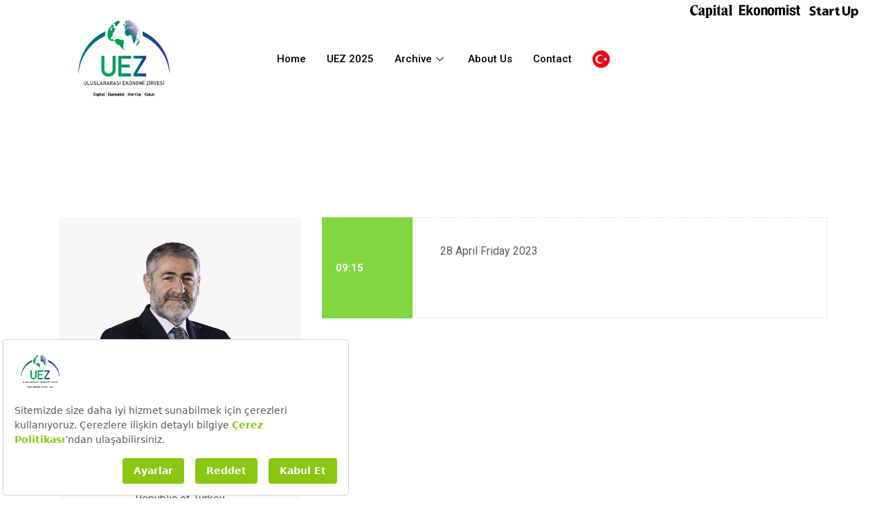

--- FILE ---
content_type: text/html; charset=UTF-8
request_url: https://uluslararasiekonomizirvesi.org/en/speaker/dr-nureddin-nebati/
body_size: 17318
content:
<!DOCTYPE html>
<html lang="tr">
<head>
	<meta charset="UTF-8">
	<meta name="viewport" content="width=device-width, initial-scale=1.0"/>
		<script>!function(e,c){e[c]=e[c]+(e[c]&&" ")+"quform-js"}(document.documentElement,"className");</script><style type="text/css">@font-face {font-family:Roboto;font-style:normal;font-weight:400;src:url(/cf-fonts/s/roboto/5.0.11/latin/400/normal.woff2);unicode-range:U+0000-00FF,U+0131,U+0152-0153,U+02BB-02BC,U+02C6,U+02DA,U+02DC,U+0304,U+0308,U+0329,U+2000-206F,U+2074,U+20AC,U+2122,U+2191,U+2193,U+2212,U+2215,U+FEFF,U+FFFD;font-display:swap;}@font-face {font-family:Roboto;font-style:normal;font-weight:400;src:url(/cf-fonts/s/roboto/5.0.11/greek/400/normal.woff2);unicode-range:U+0370-03FF;font-display:swap;}@font-face {font-family:Roboto;font-style:normal;font-weight:400;src:url(/cf-fonts/s/roboto/5.0.11/vietnamese/400/normal.woff2);unicode-range:U+0102-0103,U+0110-0111,U+0128-0129,U+0168-0169,U+01A0-01A1,U+01AF-01B0,U+0300-0301,U+0303-0304,U+0308-0309,U+0323,U+0329,U+1EA0-1EF9,U+20AB;font-display:swap;}@font-face {font-family:Roboto;font-style:normal;font-weight:400;src:url(/cf-fonts/s/roboto/5.0.11/cyrillic/400/normal.woff2);unicode-range:U+0301,U+0400-045F,U+0490-0491,U+04B0-04B1,U+2116;font-display:swap;}@font-face {font-family:Roboto;font-style:normal;font-weight:400;src:url(/cf-fonts/s/roboto/5.0.11/cyrillic-ext/400/normal.woff2);unicode-range:U+0460-052F,U+1C80-1C88,U+20B4,U+2DE0-2DFF,U+A640-A69F,U+FE2E-FE2F;font-display:swap;}@font-face {font-family:Roboto;font-style:normal;font-weight:400;src:url(/cf-fonts/s/roboto/5.0.11/greek-ext/400/normal.woff2);unicode-range:U+1F00-1FFF;font-display:swap;}@font-face {font-family:Roboto;font-style:normal;font-weight:400;src:url(/cf-fonts/s/roboto/5.0.11/latin-ext/400/normal.woff2);unicode-range:U+0100-02AF,U+0304,U+0308,U+0329,U+1E00-1E9F,U+1EF2-1EFF,U+2020,U+20A0-20AB,U+20AD-20CF,U+2113,U+2C60-2C7F,U+A720-A7FF;font-display:swap;}@font-face {font-family:Roboto;font-style:normal;font-weight:700;src:url(/cf-fonts/s/roboto/5.0.11/latin/700/normal.woff2);unicode-range:U+0000-00FF,U+0131,U+0152-0153,U+02BB-02BC,U+02C6,U+02DA,U+02DC,U+0304,U+0308,U+0329,U+2000-206F,U+2074,U+20AC,U+2122,U+2191,U+2193,U+2212,U+2215,U+FEFF,U+FFFD;font-display:swap;}@font-face {font-family:Roboto;font-style:normal;font-weight:700;src:url(/cf-fonts/s/roboto/5.0.11/latin-ext/700/normal.woff2);unicode-range:U+0100-02AF,U+0304,U+0308,U+0329,U+1E00-1E9F,U+1EF2-1EFF,U+2020,U+20A0-20AB,U+20AD-20CF,U+2113,U+2C60-2C7F,U+A720-A7FF;font-display:swap;}@font-face {font-family:Roboto;font-style:normal;font-weight:700;src:url(/cf-fonts/s/roboto/5.0.11/cyrillic/700/normal.woff2);unicode-range:U+0301,U+0400-045F,U+0490-0491,U+04B0-04B1,U+2116;font-display:swap;}@font-face {font-family:Roboto;font-style:normal;font-weight:700;src:url(/cf-fonts/s/roboto/5.0.11/greek/700/normal.woff2);unicode-range:U+0370-03FF;font-display:swap;}@font-face {font-family:Roboto;font-style:normal;font-weight:700;src:url(/cf-fonts/s/roboto/5.0.11/cyrillic-ext/700/normal.woff2);unicode-range:U+0460-052F,U+1C80-1C88,U+20B4,U+2DE0-2DFF,U+A640-A69F,U+FE2E-FE2F;font-display:swap;}@font-face {font-family:Roboto;font-style:normal;font-weight:700;src:url(/cf-fonts/s/roboto/5.0.11/vietnamese/700/normal.woff2);unicode-range:U+0102-0103,U+0110-0111,U+0128-0129,U+0168-0169,U+01A0-01A1,U+01AF-01B0,U+0300-0301,U+0303-0304,U+0308-0309,U+0323,U+0329,U+1EA0-1EF9,U+20AB;font-display:swap;}@font-face {font-family:Roboto;font-style:normal;font-weight:700;src:url(/cf-fonts/s/roboto/5.0.11/greek-ext/700/normal.woff2);unicode-range:U+1F00-1FFF;font-display:swap;}@font-face {font-family:Roboto;font-style:normal;font-weight:900;src:url(/cf-fonts/s/roboto/5.0.11/latin/900/normal.woff2);unicode-range:U+0000-00FF,U+0131,U+0152-0153,U+02BB-02BC,U+02C6,U+02DA,U+02DC,U+0304,U+0308,U+0329,U+2000-206F,U+2074,U+20AC,U+2122,U+2191,U+2193,U+2212,U+2215,U+FEFF,U+FFFD;font-display:swap;}@font-face {font-family:Roboto;font-style:normal;font-weight:900;src:url(/cf-fonts/s/roboto/5.0.11/cyrillic/900/normal.woff2);unicode-range:U+0301,U+0400-045F,U+0490-0491,U+04B0-04B1,U+2116;font-display:swap;}@font-face {font-family:Roboto;font-style:normal;font-weight:900;src:url(/cf-fonts/s/roboto/5.0.11/cyrillic-ext/900/normal.woff2);unicode-range:U+0460-052F,U+1C80-1C88,U+20B4,U+2DE0-2DFF,U+A640-A69F,U+FE2E-FE2F;font-display:swap;}@font-face {font-family:Roboto;font-style:normal;font-weight:900;src:url(/cf-fonts/s/roboto/5.0.11/greek/900/normal.woff2);unicode-range:U+0370-03FF;font-display:swap;}@font-face {font-family:Roboto;font-style:normal;font-weight:900;src:url(/cf-fonts/s/roboto/5.0.11/vietnamese/900/normal.woff2);unicode-range:U+0102-0103,U+0110-0111,U+0128-0129,U+0168-0169,U+01A0-01A1,U+01AF-01B0,U+0300-0301,U+0303-0304,U+0308-0309,U+0323,U+0329,U+1EA0-1EF9,U+20AB;font-display:swap;}@font-face {font-family:Roboto;font-style:normal;font-weight:900;src:url(/cf-fonts/s/roboto/5.0.11/latin-ext/900/normal.woff2);unicode-range:U+0100-02AF,U+0304,U+0308,U+0329,U+1E00-1E9F,U+1EF2-1EFF,U+2020,U+20A0-20AB,U+20AD-20CF,U+2113,U+2C60-2C7F,U+A720-A7FF;font-display:swap;}@font-face {font-family:Roboto;font-style:normal;font-weight:900;src:url(/cf-fonts/s/roboto/5.0.11/greek-ext/900/normal.woff2);unicode-range:U+1F00-1FFF;font-display:swap;}@font-face {font-family:Raleway;font-style:normal;font-weight:400;src:url(/cf-fonts/s/raleway/5.0.16/latin/400/normal.woff2);unicode-range:U+0000-00FF,U+0131,U+0152-0153,U+02BB-02BC,U+02C6,U+02DA,U+02DC,U+0304,U+0308,U+0329,U+2000-206F,U+2074,U+20AC,U+2122,U+2191,U+2193,U+2212,U+2215,U+FEFF,U+FFFD;font-display:swap;}@font-face {font-family:Raleway;font-style:normal;font-weight:400;src:url(/cf-fonts/s/raleway/5.0.16/cyrillic/400/normal.woff2);unicode-range:U+0301,U+0400-045F,U+0490-0491,U+04B0-04B1,U+2116;font-display:swap;}@font-face {font-family:Raleway;font-style:normal;font-weight:400;src:url(/cf-fonts/s/raleway/5.0.16/vietnamese/400/normal.woff2);unicode-range:U+0102-0103,U+0110-0111,U+0128-0129,U+0168-0169,U+01A0-01A1,U+01AF-01B0,U+0300-0301,U+0303-0304,U+0308-0309,U+0323,U+0329,U+1EA0-1EF9,U+20AB;font-display:swap;}@font-face {font-family:Raleway;font-style:normal;font-weight:400;src:url(/cf-fonts/s/raleway/5.0.16/cyrillic-ext/400/normal.woff2);unicode-range:U+0460-052F,U+1C80-1C88,U+20B4,U+2DE0-2DFF,U+A640-A69F,U+FE2E-FE2F;font-display:swap;}@font-face {font-family:Raleway;font-style:normal;font-weight:400;src:url(/cf-fonts/s/raleway/5.0.16/latin-ext/400/normal.woff2);unicode-range:U+0100-02AF,U+0304,U+0308,U+0329,U+1E00-1E9F,U+1EF2-1EFF,U+2020,U+20A0-20AB,U+20AD-20CF,U+2113,U+2C60-2C7F,U+A720-A7FF;font-display:swap;}@font-face {font-family:Raleway;font-style:normal;font-weight:700;src:url(/cf-fonts/s/raleway/5.0.16/vietnamese/700/normal.woff2);unicode-range:U+0102-0103,U+0110-0111,U+0128-0129,U+0168-0169,U+01A0-01A1,U+01AF-01B0,U+0300-0301,U+0303-0304,U+0308-0309,U+0323,U+0329,U+1EA0-1EF9,U+20AB;font-display:swap;}@font-face {font-family:Raleway;font-style:normal;font-weight:700;src:url(/cf-fonts/s/raleway/5.0.16/latin/700/normal.woff2);unicode-range:U+0000-00FF,U+0131,U+0152-0153,U+02BB-02BC,U+02C6,U+02DA,U+02DC,U+0304,U+0308,U+0329,U+2000-206F,U+2074,U+20AC,U+2122,U+2191,U+2193,U+2212,U+2215,U+FEFF,U+FFFD;font-display:swap;}@font-face {font-family:Raleway;font-style:normal;font-weight:700;src:url(/cf-fonts/s/raleway/5.0.16/cyrillic-ext/700/normal.woff2);unicode-range:U+0460-052F,U+1C80-1C88,U+20B4,U+2DE0-2DFF,U+A640-A69F,U+FE2E-FE2F;font-display:swap;}@font-face {font-family:Raleway;font-style:normal;font-weight:700;src:url(/cf-fonts/s/raleway/5.0.16/latin-ext/700/normal.woff2);unicode-range:U+0100-02AF,U+0304,U+0308,U+0329,U+1E00-1E9F,U+1EF2-1EFF,U+2020,U+20A0-20AB,U+20AD-20CF,U+2113,U+2C60-2C7F,U+A720-A7FF;font-display:swap;}@font-face {font-family:Raleway;font-style:normal;font-weight:700;src:url(/cf-fonts/s/raleway/5.0.16/cyrillic/700/normal.woff2);unicode-range:U+0301,U+0400-045F,U+0490-0491,U+04B0-04B1,U+2116;font-display:swap;}@font-face {font-family:Raleway;font-style:normal;font-weight:900;src:url(/cf-fonts/s/raleway/5.0.16/latin-ext/900/normal.woff2);unicode-range:U+0100-02AF,U+0304,U+0308,U+0329,U+1E00-1E9F,U+1EF2-1EFF,U+2020,U+20A0-20AB,U+20AD-20CF,U+2113,U+2C60-2C7F,U+A720-A7FF;font-display:swap;}@font-face {font-family:Raleway;font-style:normal;font-weight:900;src:url(/cf-fonts/s/raleway/5.0.16/vietnamese/900/normal.woff2);unicode-range:U+0102-0103,U+0110-0111,U+0128-0129,U+0168-0169,U+01A0-01A1,U+01AF-01B0,U+0300-0301,U+0303-0304,U+0308-0309,U+0323,U+0329,U+1EA0-1EF9,U+20AB;font-display:swap;}@font-face {font-family:Raleway;font-style:normal;font-weight:900;src:url(/cf-fonts/s/raleway/5.0.16/cyrillic-ext/900/normal.woff2);unicode-range:U+0460-052F,U+1C80-1C88,U+20B4,U+2DE0-2DFF,U+A640-A69F,U+FE2E-FE2F;font-display:swap;}@font-face {font-family:Raleway;font-style:normal;font-weight:900;src:url(/cf-fonts/s/raleway/5.0.16/latin/900/normal.woff2);unicode-range:U+0000-00FF,U+0131,U+0152-0153,U+02BB-02BC,U+02C6,U+02DA,U+02DC,U+0304,U+0308,U+0329,U+2000-206F,U+2074,U+20AC,U+2122,U+2191,U+2193,U+2212,U+2215,U+FEFF,U+FFFD;font-display:swap;}@font-face {font-family:Raleway;font-style:normal;font-weight:900;src:url(/cf-fonts/s/raleway/5.0.16/cyrillic/900/normal.woff2);unicode-range:U+0301,U+0400-045F,U+0490-0491,U+04B0-04B1,U+2116;font-display:swap;}</style><meta name='robots' content='index, follow, max-image-preview:large, max-snippet:-1, max-video-preview:-1' />
	<style>img:is([sizes="auto" i], [sizes^="auto," i]) { contain-intrinsic-size: 3000px 1500px }</style>
	        <meta name="description" content="Dr. Nureddin Nebati" />
        
	<!-- This site is optimized with the Yoast SEO plugin v24.5 - https://yoast.com/wordpress/plugins/seo/ -->
	<title>Dr. Nureddin Nebati - International Economic Summit</title>
	<link rel="canonical" href="https://uluslararasiekonomizirvesi.org/en/speaker/dr-nureddin-nebati/" />
	<meta property="og:locale" content="tr_TR" />
	<meta property="og:type" content="article" />
	<meta property="og:title" content="Dr. Nureddin Nebati - International Economic Summit" />
	<meta property="og:url" content="https://uluslararasiekonomizirvesi.org/en/speaker/dr-nureddin-nebati/" />
	<meta property="og:site_name" content="International Economic Summit" />
	<meta name="twitter:card" content="summary_large_image" />
	<script type="application/ld+json" class="yoast-schema-graph">{"@context":"https://schema.org","@graph":[{"@type":"WebPage","@id":"https://uluslararasiekonomizirvesi.org/en/speaker/dr-nureddin-nebati/","url":"https://uluslararasiekonomizirvesi.org/en/speaker/dr-nureddin-nebati/","name":"Dr. Nureddin Nebati - International Economic Summit","isPartOf":{"@id":"https://uluslararasiekonomizirvesi.org/en/#website"},"datePublished":"2023-01-11T20:56:20+00:00","breadcrumb":{"@id":"https://uluslararasiekonomizirvesi.org/en/speaker/dr-nureddin-nebati/#breadcrumb"},"inLanguage":"tr","potentialAction":[{"@type":"ReadAction","target":["https://uluslararasiekonomizirvesi.org/en/speaker/dr-nureddin-nebati/"]}]},{"@type":"BreadcrumbList","@id":"https://uluslararasiekonomizirvesi.org/en/speaker/dr-nureddin-nebati/#breadcrumb","itemListElement":[{"@type":"ListItem","position":1,"name":"Anasayfa","item":"https://uluslararasiekonomizirvesi.org/en/"},{"@type":"ListItem","position":2,"name":"Speakers","item":"https://uluslararasiekonomizirvesi.org/en/speaker/"},{"@type":"ListItem","position":3,"name":"Dr. Nureddin Nebati"}]},{"@type":"WebSite","@id":"https://uluslararasiekonomizirvesi.org/en/#website","url":"https://uluslararasiekonomizirvesi.org/en/","name":"International Economic Summit","description":"","potentialAction":[{"@type":"SearchAction","target":{"@type":"EntryPoint","urlTemplate":"https://uluslararasiekonomizirvesi.org/en/?s={search_term_string}"},"query-input":{"@type":"PropertyValueSpecification","valueRequired":true,"valueName":"search_term_string"}}],"inLanguage":"tr"}]}</script>
	<!-- / Yoast SEO plugin. -->


<link rel="alternate" type="application/rss+xml" title="International Economic Summit &raquo; akışı" href="https://uluslararasiekonomizirvesi.org/en/feed/" />
<link rel="alternate" type="application/rss+xml" title="International Economic Summit &raquo; yorum akışı" href="https://uluslararasiekonomizirvesi.org/en/comments/feed/" />
<script type="text/javascript">
/* <![CDATA[ */
window._wpemojiSettings = {"baseUrl":"https:\/\/s.w.org\/images\/core\/emoji\/16.0.1\/72x72\/","ext":".png","svgUrl":"https:\/\/s.w.org\/images\/core\/emoji\/16.0.1\/svg\/","svgExt":".svg","source":{"concatemoji":"https:\/\/uluslararasiekonomizirvesi.org\/en\/wp-includes\/js\/wp-emoji-release.min.js?ver=6.8.3"}};
/*! This file is auto-generated */
!function(s,n){var o,i,e;function c(e){try{var t={supportTests:e,timestamp:(new Date).valueOf()};sessionStorage.setItem(o,JSON.stringify(t))}catch(e){}}function p(e,t,n){e.clearRect(0,0,e.canvas.width,e.canvas.height),e.fillText(t,0,0);var t=new Uint32Array(e.getImageData(0,0,e.canvas.width,e.canvas.height).data),a=(e.clearRect(0,0,e.canvas.width,e.canvas.height),e.fillText(n,0,0),new Uint32Array(e.getImageData(0,0,e.canvas.width,e.canvas.height).data));return t.every(function(e,t){return e===a[t]})}function u(e,t){e.clearRect(0,0,e.canvas.width,e.canvas.height),e.fillText(t,0,0);for(var n=e.getImageData(16,16,1,1),a=0;a<n.data.length;a++)if(0!==n.data[a])return!1;return!0}function f(e,t,n,a){switch(t){case"flag":return n(e,"\ud83c\udff3\ufe0f\u200d\u26a7\ufe0f","\ud83c\udff3\ufe0f\u200b\u26a7\ufe0f")?!1:!n(e,"\ud83c\udde8\ud83c\uddf6","\ud83c\udde8\u200b\ud83c\uddf6")&&!n(e,"\ud83c\udff4\udb40\udc67\udb40\udc62\udb40\udc65\udb40\udc6e\udb40\udc67\udb40\udc7f","\ud83c\udff4\u200b\udb40\udc67\u200b\udb40\udc62\u200b\udb40\udc65\u200b\udb40\udc6e\u200b\udb40\udc67\u200b\udb40\udc7f");case"emoji":return!a(e,"\ud83e\udedf")}return!1}function g(e,t,n,a){var r="undefined"!=typeof WorkerGlobalScope&&self instanceof WorkerGlobalScope?new OffscreenCanvas(300,150):s.createElement("canvas"),o=r.getContext("2d",{willReadFrequently:!0}),i=(o.textBaseline="top",o.font="600 32px Arial",{});return e.forEach(function(e){i[e]=t(o,e,n,a)}),i}function t(e){var t=s.createElement("script");t.src=e,t.defer=!0,s.head.appendChild(t)}"undefined"!=typeof Promise&&(o="wpEmojiSettingsSupports",i=["flag","emoji"],n.supports={everything:!0,everythingExceptFlag:!0},e=new Promise(function(e){s.addEventListener("DOMContentLoaded",e,{once:!0})}),new Promise(function(t){var n=function(){try{var e=JSON.parse(sessionStorage.getItem(o));if("object"==typeof e&&"number"==typeof e.timestamp&&(new Date).valueOf()<e.timestamp+604800&&"object"==typeof e.supportTests)return e.supportTests}catch(e){}return null}();if(!n){if("undefined"!=typeof Worker&&"undefined"!=typeof OffscreenCanvas&&"undefined"!=typeof URL&&URL.createObjectURL&&"undefined"!=typeof Blob)try{var e="postMessage("+g.toString()+"("+[JSON.stringify(i),f.toString(),p.toString(),u.toString()].join(",")+"));",a=new Blob([e],{type:"text/javascript"}),r=new Worker(URL.createObjectURL(a),{name:"wpTestEmojiSupports"});return void(r.onmessage=function(e){c(n=e.data),r.terminate(),t(n)})}catch(e){}c(n=g(i,f,p,u))}t(n)}).then(function(e){for(var t in e)n.supports[t]=e[t],n.supports.everything=n.supports.everything&&n.supports[t],"flag"!==t&&(n.supports.everythingExceptFlag=n.supports.everythingExceptFlag&&n.supports[t]);n.supports.everythingExceptFlag=n.supports.everythingExceptFlag&&!n.supports.flag,n.DOMReady=!1,n.readyCallback=function(){n.DOMReady=!0}}).then(function(){return e}).then(function(){var e;n.supports.everything||(n.readyCallback(),(e=n.source||{}).concatemoji?t(e.concatemoji):e.wpemoji&&e.twemoji&&(t(e.twemoji),t(e.wpemoji)))}))}((window,document),window._wpemojiSettings);
/* ]]> */
</script>
<link rel='stylesheet' id='elementor-frontend-css' href='https://uluslararasiekonomizirvesi.org/en/wp-content/plugins/elementor/assets/css/frontend.min.css?ver=3.25.9' type='text/css' media='all' />
<link rel='stylesheet' id='elementor-post-6034-css' href='https://uluslararasiekonomizirvesi.org/en/wp-content/uploads/sites/2/elementor/css/post-6034.css?ver=1745241835' type='text/css' media='all' />
<link rel='stylesheet' id='elementor-post-7308-css' href='https://uluslararasiekonomizirvesi.org/en/wp-content/uploads/sites/2/elementor/css/post-7308.css?ver=1748704870' type='text/css' media='all' />
<style id='wp-emoji-styles-inline-css' type='text/css'>

	img.wp-smiley, img.emoji {
		display: inline !important;
		border: none !important;
		box-shadow: none !important;
		height: 1em !important;
		width: 1em !important;
		margin: 0 0.07em !important;
		vertical-align: -0.1em !important;
		background: none !important;
		padding: 0 !important;
	}
</style>
<link rel='stylesheet' id='wp-block-library-css' href='https://uluslararasiekonomizirvesi.org/en/wp-includes/css/dist/block-library/style.min.css?ver=6.8.3' type='text/css' media='all' />
<style id='classic-theme-styles-inline-css' type='text/css'>
/*! This file is auto-generated */
.wp-block-button__link{color:#fff;background-color:#32373c;border-radius:9999px;box-shadow:none;text-decoration:none;padding:calc(.667em + 2px) calc(1.333em + 2px);font-size:1.125em}.wp-block-file__button{background:#32373c;color:#fff;text-decoration:none}
</style>
<style id='global-styles-inline-css' type='text/css'>
:root{--wp--preset--aspect-ratio--square: 1;--wp--preset--aspect-ratio--4-3: 4/3;--wp--preset--aspect-ratio--3-4: 3/4;--wp--preset--aspect-ratio--3-2: 3/2;--wp--preset--aspect-ratio--2-3: 2/3;--wp--preset--aspect-ratio--16-9: 16/9;--wp--preset--aspect-ratio--9-16: 9/16;--wp--preset--color--black: #000000;--wp--preset--color--cyan-bluish-gray: #abb8c3;--wp--preset--color--white: #ffffff;--wp--preset--color--pale-pink: #f78da7;--wp--preset--color--vivid-red: #cf2e2e;--wp--preset--color--luminous-vivid-orange: #ff6900;--wp--preset--color--luminous-vivid-amber: #fcb900;--wp--preset--color--light-green-cyan: #7bdcb5;--wp--preset--color--vivid-green-cyan: #00d084;--wp--preset--color--pale-cyan-blue: #8ed1fc;--wp--preset--color--vivid-cyan-blue: #0693e3;--wp--preset--color--vivid-purple: #9b51e0;--wp--preset--gradient--vivid-cyan-blue-to-vivid-purple: linear-gradient(135deg,rgba(6,147,227,1) 0%,rgb(155,81,224) 100%);--wp--preset--gradient--light-green-cyan-to-vivid-green-cyan: linear-gradient(135deg,rgb(122,220,180) 0%,rgb(0,208,130) 100%);--wp--preset--gradient--luminous-vivid-amber-to-luminous-vivid-orange: linear-gradient(135deg,rgba(252,185,0,1) 0%,rgba(255,105,0,1) 100%);--wp--preset--gradient--luminous-vivid-orange-to-vivid-red: linear-gradient(135deg,rgba(255,105,0,1) 0%,rgb(207,46,46) 100%);--wp--preset--gradient--very-light-gray-to-cyan-bluish-gray: linear-gradient(135deg,rgb(238,238,238) 0%,rgb(169,184,195) 100%);--wp--preset--gradient--cool-to-warm-spectrum: linear-gradient(135deg,rgb(74,234,220) 0%,rgb(151,120,209) 20%,rgb(207,42,186) 40%,rgb(238,44,130) 60%,rgb(251,105,98) 80%,rgb(254,248,76) 100%);--wp--preset--gradient--blush-light-purple: linear-gradient(135deg,rgb(255,206,236) 0%,rgb(152,150,240) 100%);--wp--preset--gradient--blush-bordeaux: linear-gradient(135deg,rgb(254,205,165) 0%,rgb(254,45,45) 50%,rgb(107,0,62) 100%);--wp--preset--gradient--luminous-dusk: linear-gradient(135deg,rgb(255,203,112) 0%,rgb(199,81,192) 50%,rgb(65,88,208) 100%);--wp--preset--gradient--pale-ocean: linear-gradient(135deg,rgb(255,245,203) 0%,rgb(182,227,212) 50%,rgb(51,167,181) 100%);--wp--preset--gradient--electric-grass: linear-gradient(135deg,rgb(202,248,128) 0%,rgb(113,206,126) 100%);--wp--preset--gradient--midnight: linear-gradient(135deg,rgb(2,3,129) 0%,rgb(40,116,252) 100%);--wp--preset--font-size--small: 13px;--wp--preset--font-size--medium: 20px;--wp--preset--font-size--large: 36px;--wp--preset--font-size--x-large: 42px;--wp--preset--spacing--20: 0.44rem;--wp--preset--spacing--30: 0.67rem;--wp--preset--spacing--40: 1rem;--wp--preset--spacing--50: 1.5rem;--wp--preset--spacing--60: 2.25rem;--wp--preset--spacing--70: 3.38rem;--wp--preset--spacing--80: 5.06rem;--wp--preset--shadow--natural: 6px 6px 9px rgba(0, 0, 0, 0.2);--wp--preset--shadow--deep: 12px 12px 50px rgba(0, 0, 0, 0.4);--wp--preset--shadow--sharp: 6px 6px 0px rgba(0, 0, 0, 0.2);--wp--preset--shadow--outlined: 6px 6px 0px -3px rgba(255, 255, 255, 1), 6px 6px rgba(0, 0, 0, 1);--wp--preset--shadow--crisp: 6px 6px 0px rgba(0, 0, 0, 1);}:where(.is-layout-flex){gap: 0.5em;}:where(.is-layout-grid){gap: 0.5em;}body .is-layout-flex{display: flex;}.is-layout-flex{flex-wrap: wrap;align-items: center;}.is-layout-flex > :is(*, div){margin: 0;}body .is-layout-grid{display: grid;}.is-layout-grid > :is(*, div){margin: 0;}:where(.wp-block-columns.is-layout-flex){gap: 2em;}:where(.wp-block-columns.is-layout-grid){gap: 2em;}:where(.wp-block-post-template.is-layout-flex){gap: 1.25em;}:where(.wp-block-post-template.is-layout-grid){gap: 1.25em;}.has-black-color{color: var(--wp--preset--color--black) !important;}.has-cyan-bluish-gray-color{color: var(--wp--preset--color--cyan-bluish-gray) !important;}.has-white-color{color: var(--wp--preset--color--white) !important;}.has-pale-pink-color{color: var(--wp--preset--color--pale-pink) !important;}.has-vivid-red-color{color: var(--wp--preset--color--vivid-red) !important;}.has-luminous-vivid-orange-color{color: var(--wp--preset--color--luminous-vivid-orange) !important;}.has-luminous-vivid-amber-color{color: var(--wp--preset--color--luminous-vivid-amber) !important;}.has-light-green-cyan-color{color: var(--wp--preset--color--light-green-cyan) !important;}.has-vivid-green-cyan-color{color: var(--wp--preset--color--vivid-green-cyan) !important;}.has-pale-cyan-blue-color{color: var(--wp--preset--color--pale-cyan-blue) !important;}.has-vivid-cyan-blue-color{color: var(--wp--preset--color--vivid-cyan-blue) !important;}.has-vivid-purple-color{color: var(--wp--preset--color--vivid-purple) !important;}.has-black-background-color{background-color: var(--wp--preset--color--black) !important;}.has-cyan-bluish-gray-background-color{background-color: var(--wp--preset--color--cyan-bluish-gray) !important;}.has-white-background-color{background-color: var(--wp--preset--color--white) !important;}.has-pale-pink-background-color{background-color: var(--wp--preset--color--pale-pink) !important;}.has-vivid-red-background-color{background-color: var(--wp--preset--color--vivid-red) !important;}.has-luminous-vivid-orange-background-color{background-color: var(--wp--preset--color--luminous-vivid-orange) !important;}.has-luminous-vivid-amber-background-color{background-color: var(--wp--preset--color--luminous-vivid-amber) !important;}.has-light-green-cyan-background-color{background-color: var(--wp--preset--color--light-green-cyan) !important;}.has-vivid-green-cyan-background-color{background-color: var(--wp--preset--color--vivid-green-cyan) !important;}.has-pale-cyan-blue-background-color{background-color: var(--wp--preset--color--pale-cyan-blue) !important;}.has-vivid-cyan-blue-background-color{background-color: var(--wp--preset--color--vivid-cyan-blue) !important;}.has-vivid-purple-background-color{background-color: var(--wp--preset--color--vivid-purple) !important;}.has-black-border-color{border-color: var(--wp--preset--color--black) !important;}.has-cyan-bluish-gray-border-color{border-color: var(--wp--preset--color--cyan-bluish-gray) !important;}.has-white-border-color{border-color: var(--wp--preset--color--white) !important;}.has-pale-pink-border-color{border-color: var(--wp--preset--color--pale-pink) !important;}.has-vivid-red-border-color{border-color: var(--wp--preset--color--vivid-red) !important;}.has-luminous-vivid-orange-border-color{border-color: var(--wp--preset--color--luminous-vivid-orange) !important;}.has-luminous-vivid-amber-border-color{border-color: var(--wp--preset--color--luminous-vivid-amber) !important;}.has-light-green-cyan-border-color{border-color: var(--wp--preset--color--light-green-cyan) !important;}.has-vivid-green-cyan-border-color{border-color: var(--wp--preset--color--vivid-green-cyan) !important;}.has-pale-cyan-blue-border-color{border-color: var(--wp--preset--color--pale-cyan-blue) !important;}.has-vivid-cyan-blue-border-color{border-color: var(--wp--preset--color--vivid-cyan-blue) !important;}.has-vivid-purple-border-color{border-color: var(--wp--preset--color--vivid-purple) !important;}.has-vivid-cyan-blue-to-vivid-purple-gradient-background{background: var(--wp--preset--gradient--vivid-cyan-blue-to-vivid-purple) !important;}.has-light-green-cyan-to-vivid-green-cyan-gradient-background{background: var(--wp--preset--gradient--light-green-cyan-to-vivid-green-cyan) !important;}.has-luminous-vivid-amber-to-luminous-vivid-orange-gradient-background{background: var(--wp--preset--gradient--luminous-vivid-amber-to-luminous-vivid-orange) !important;}.has-luminous-vivid-orange-to-vivid-red-gradient-background{background: var(--wp--preset--gradient--luminous-vivid-orange-to-vivid-red) !important;}.has-very-light-gray-to-cyan-bluish-gray-gradient-background{background: var(--wp--preset--gradient--very-light-gray-to-cyan-bluish-gray) !important;}.has-cool-to-warm-spectrum-gradient-background{background: var(--wp--preset--gradient--cool-to-warm-spectrum) !important;}.has-blush-light-purple-gradient-background{background: var(--wp--preset--gradient--blush-light-purple) !important;}.has-blush-bordeaux-gradient-background{background: var(--wp--preset--gradient--blush-bordeaux) !important;}.has-luminous-dusk-gradient-background{background: var(--wp--preset--gradient--luminous-dusk) !important;}.has-pale-ocean-gradient-background{background: var(--wp--preset--gradient--pale-ocean) !important;}.has-electric-grass-gradient-background{background: var(--wp--preset--gradient--electric-grass) !important;}.has-midnight-gradient-background{background: var(--wp--preset--gradient--midnight) !important;}.has-small-font-size{font-size: var(--wp--preset--font-size--small) !important;}.has-medium-font-size{font-size: var(--wp--preset--font-size--medium) !important;}.has-large-font-size{font-size: var(--wp--preset--font-size--large) !important;}.has-x-large-font-size{font-size: var(--wp--preset--font-size--x-large) !important;}
:where(.wp-block-post-template.is-layout-flex){gap: 1.25em;}:where(.wp-block-post-template.is-layout-grid){gap: 1.25em;}
:where(.wp-block-columns.is-layout-flex){gap: 2em;}:where(.wp-block-columns.is-layout-grid){gap: 2em;}
:root :where(.wp-block-pullquote){font-size: 1.5em;line-height: 1.6;}
</style>
<link rel='stylesheet' id='pb_animate-css' href='https://uluslararasiekonomizirvesi.org/en/wp-content/plugins/ays-popup-box/public/css/animate.css?ver=5.1.8' type='text/css' media='all' />
<link rel='stylesheet' id='quform-css' href='https://uluslararasiekonomizirvesi.org/en/wp-content/plugins/quform/cache/quform.2.css?ver=1744895755' type='text/css' media='all' />
<link rel='stylesheet' id='elementskit-parallax-style-css' href='https://uluslararasiekonomizirvesi.org/en/wp-content/themes/exhibz/core/parallax/assets/css/style.css?ver=2.5.1' type='text/css' media='all' />
<link rel='stylesheet' id='elementor-icons-ekiticons-css' href='https://uluslararasiekonomizirvesi.org/en/wp-content/plugins/elementskit-lite/modules/elementskit-icon-pack/assets/css/ekiticons.css?ver=3.3.2' type='text/css' media='all' />
<link rel='stylesheet' id='bundle-css' href='https://uluslararasiekonomizirvesi.org/en/wp-content/themes/exhibz/assets/css/bundle.css?ver=2.5.1' type='text/css' media='all' />
<link rel='stylesheet' id='icofont-css' href='https://uluslararasiekonomizirvesi.org/en/wp-content/themes/exhibz/assets/css/icofont.css?ver=2.5.1' type='text/css' media='all' />
<link rel='stylesheet' id='exhibz-gutenberg-custom-css' href='https://uluslararasiekonomizirvesi.org/en/wp-content/themes/exhibz/assets/css/gutenberg-custom.css?ver=2.5.1' type='text/css' media='all' />
<link rel='stylesheet' id='exhibz-style-css' href='https://uluslararasiekonomizirvesi.org/en/wp-content/themes/exhibz/assets/css/master.css?ver=2.5.1' type='text/css' media='all' />
<style id='exhibz-style-inline-css' type='text/css'>

        html.fonts-loaded body{ font-family:"Roboto";font-size:16px;color: #5a5a5a; }
        
        html.fonts-loaded h1,
        html.fonts-loaded h2{
            font-family:"Raleway";font-weight:700;
        }
        html.fonts-loaded h3{ 
            font-family:"Raleway";font-weight:700; 
        }

        html.fonts-loaded h4{ 
            font-family:"Roboto";font-weight:700;
        }

        .banner-title,
        .page-banner-title .breadcrumb li,
        .page-banner-title .breadcrumb,
        .page-banner-title .breadcrumb li a{
            color: ;
        }

        a, .post-meta span i, .entry-header .entry-title a:hover, .sidebar ul li a:hover,
        .navbar.navbar-light ul.navbar-nav > li ul.dropdown-menu li:hover a,
        .elementor-widget-exhibz-latestnews .post:hover .post-body .entry-header .entry-title a,
        .btn-link:hover, .footer-menu ul li a:hover, .schedule-tabs-item .schedule-listing-item .schedule-slot-time,
        .navbar.navbar-light ul.navbar-nav > li ul.dropdown-menu li .dropdown-item.active{
            color: #81d742;
        }

        a:hover,.navbar.navbar-light ul.navbar-nav > li ul.dropdown-menu li.active a{
            color: #58a620;
        }
        .hero-form-content {
            border-top-color:  #81d742;
        }
        .entry-header .entry-title a,
        .ts-title,
        h1, h2, h3, h4,h5,
        .elementor-widget-exhibz-latestnews .post .post-body .entry-header .entry-title a,
        .blog-single .post-navigation h3,
        .entry-content h3{
            color: #1c1c24;
        }
     
        body{
            background-color: #fff;
        }
        body{
            background-image:url();;
            background-repeat: no-repeat;
            background-position: center;
            background-size: cover;
        }

        body,
        .post-navigation span,
        .post-meta,
        .post-meta a{
            color:  #5a5a5a;
        }
        .single-intro-text .count-number, .sticky.post .meta-featured-post,
        .sidebar .widget .widget-title:before, .pagination li.active a, .pagination li:hover a,
        .pagination li.active a:hover, .pagination li:hover a:hover,
        .sidebar .widget.widget_search .input-group-btn, .tag-lists a:hover, .tagcloud a:hover,
        .BackTo, .ticket-btn.btn:hover, .schedule-listing .schedule-slot-time,
        .btn-primary, .navbar-toggler, .schedule-tabs-item ul li:before,
        .btn, .btn-primary, .wp-block-button .wp-block-button__link:not(.has-background),
        .ts-single-speaker .ts-social-list li a,
        .header-fullwidth .header-fullwidth-nav .navbar.navbar-light ul.navbar-nav > li > a:before,
        .ts-footer-social ul li a:hover, .ts-schedule-nav ul li a.active,
        .elementor-widget-accordion .elementor-accordion .elementor-accordion-item .elementor-active,
        .ts-speakers-style4 .ts-speaker .ts-speaker-info .ts-title,
        .testimonial-thumb .quote-icon,
        .schedule-tab-wrapper .etn-schedule-speaker .etn-schedule-single-speaker .etn-schedule-speaker-title,
        .etn-btn, 
        .attr-btn-primary, 
        .etn-ticket-widget .etn-btn,
        .post .play-btn.video-btn,
        .testimonial-item .testimonial-body .client-info .client-name::before,
        .ts-schedule-alt .schedule-listing .multi-speaker-2 .speaker-content .schedule-speaker,
        #preloader,
        .woocommerce div.product form.cart .button,
        .woocommerce ul.products li.product .added_to_cart,
        .sidebar.sidebar-woo .woocommerce-product-search button,
        .woocommerce table.cart td.actions button.button,
        .woocommerce a.button,
        .woocommerce button.button.alt,
        .woocommerce table.cart td.actions button.button:hover,
        .woocommerce a.button:hover,
        .woocommerce button.button.alt:hover,
        .woocommerce .checkout-button.button.alt.wc-forward,
        .woocommerce .woocommerce-Reviews #review_form #respond .form-submit input,
        .woocommerce span.onsale,
        .sinlge-event-registration,
        .etn_exhibz_inline_form_top .btn.btn-primary,
        .ts-event-archive-wrap .etn-event-item .ts_etn_thumb_meta_wraper .ts-event-term,
        .etn_load_more_button span{
            background: #81d742;
        }
     
        .ts-map-tabs .elementor-tabs-wrapper .elementor-tab-title.elementor-active a,
        .wp-block-quote:before,
        .blog-single .post-navigation .post-next a:hover, 
        .blog-single .post-navigation .post-previous a:hover,
        .archive .ts-speaker:hover .ts-title a,
        .post-navigation span:hover, .post-navigation h3:hover,
        .etn-event-single-content-wrap .etn-event-meta .etn-event-category span,
        .etn-schedule-wrap .etn-schedule-info .etn-schedule-time,
        .footer-area .ts-footer-3 .footer-widget h3{
            color: #81d742;
        }

        .ts-map-tabs .elementor-tabs-wrapper .elementor-tab-title.elementor-active a,
        .ts-map-tabs .elementor-tabs-wrapper .elementor-tab-title a:before,
        .schedule-tabs-item .schedule-listing-item:after,
        .ts-gallery-slider .owl-nav .owl-prev, .ts-gallery-slider .owl-nav .owl-next,
        .ts-schedule-alt .ts-schedule-nav ul li a.active{
            border-color: #81d742;
        }
        .ts-schedule-alt .ts-schedule-nav ul li a::before,
        .schedule-tab-wrapper .attr-nav li:after,
        .schedule-tab-wrapper .etn-nav li a:after,
        .schedule-tab-wrapper .etn-schedule-speaker .etn-schedule-single-speaker .etn-schedule-speaker-title:after,
        .ts-schedule-alt .schedule-listing .multi-speaker-2 .speaker-content .schedule-speaker::after{
            border-color: #81d742 transparent transparent transparent;
        }

        .ts-schedule-nav ul li a:before{
            border-color: transparent #81d742 transparent transparent;
        }

        blockquote.wp-block-quote, 
        .wp-block-quote, 
        .wp-block-quote:not(.is-large):not(.is-style-large),
         blockquote.wp-block-pullquote, .wp-block-quote.is-large,
          .wp-block-quote.is-style-large,
          blockquote, .wp-block-quote:not(.is-large), .wp-block-quote:not(.is-style-large),
         .wp-block-pullquote:not(.is-style-solid-color){
             border-left-color:  #81d742;
         }
         
         .schedule-tab-wrapper .attr-nav li.attr-active,
         .schedule-tab-wrapper .etn-nav li a.etn-active,
         .woocommerce div.product .woocommerce-tabs ul.tabs li.active{
             border-bottom-color:  #81d742;
         }
        
        .woocommerce ul.products li.product .added_to_cart:hover,
        .nav-center-logo .navbar.navbar-light .collapse.justify-content-end ul.navbar-nav > li.nav-ticket-btn > a,
            .woocommerce #respond input#submit.alt:hover, .woocommerce a.button.alt:hover, .woocommerce button.button.alt:hover, .woocommerce input.button.alt:hover{background-color: #81d742;}
            .woocommerce ul.products li.product .button,.woocommerce ul.products li.product .added_to_cart,
			.woocommerce nav.woocommerce-pagination ul li a:focus, .woocommerce nav.woocommerce-pagination ul li a:hover, .woocommerce nav.woocommerce-pagination ul li span.current,
			.woocommerce #respond input#submit.alt, .woocommerce a.button.alt, .woocommerce button.button.alt, .woocommerce input.button.alt,.sponsor-web-link a:hover i
        {
          background-color: #81d742;
          color: #fff;
        }

        .ts-single-speaker .ts-social-list li a:hover,
        .etn-ticket-widget .etn-btn:hover,
        .ts-speakers-style4 .ts-speaker .ts-speaker-info p{
            background: #58a620;
        }

        
            .ticket-btn.btn{
               background-color: #00c1c1;  
          }
          
        @media (min-width: 1200px){
            .sticky.header-transparent,.div,
            .sticky.header-classic {
                background: #1a1831;
            }
          } 
        

        .ts-footer{
            background-color: #1a1831;
            padding-top:10px;
            background-image:url();;
        }
              

        
</style>
<link rel='stylesheet' id='ekit-widget-styles-css' href='https://uluslararasiekonomizirvesi.org/en/wp-content/plugins/elementskit-lite/widgets/init/assets/css/widget-styles.css?ver=3.3.2' type='text/css' media='all' />
<link rel='stylesheet' id='ekit-responsive-css' href='https://uluslararasiekonomizirvesi.org/en/wp-content/plugins/elementskit-lite/widgets/init/assets/css/responsive.css?ver=3.3.2' type='text/css' media='all' />
<script type="text/javascript" src="https://uluslararasiekonomizirvesi.org/en/wp-includes/js/jquery/jquery.min.js?ver=3.7.1" id="jquery-core-js"></script>
<script type="text/javascript" src="https://uluslararasiekonomizirvesi.org/en/wp-includes/js/jquery/jquery-migrate.min.js?ver=3.4.1" id="jquery-migrate-js"></script>
<script type="text/javascript" id="ays-pb-js-extra">
/* <![CDATA[ */
var pbLocalizeObj = {"ajax":"https:\/\/uluslararasiekonomizirvesi.org\/en\/wp-admin\/admin-ajax.php","seconds":"seconds","thisWillClose":"This will close in","icons":{"close_icon":"<svg class=\"ays_pb_material_close_icon\" xmlns=\"https:\/\/www.w3.org\/2000\/svg\" height=\"36px\" viewBox=\"0 0 24 24\" width=\"36px\" fill=\"#000000\" alt=\"Pop-up Close\"><path d=\"M0 0h24v24H0z\" fill=\"none\"\/><path d=\"M19 6.41L17.59 5 12 10.59 6.41 5 5 6.41 10.59 12 5 17.59 6.41 19 12 13.41 17.59 19 19 17.59 13.41 12z\"\/><\/svg>","close_circle_icon":"<svg class=\"ays_pb_material_close_circle_icon\" xmlns=\"https:\/\/www.w3.org\/2000\/svg\" height=\"24\" viewBox=\"0 0 24 24\" width=\"36\" alt=\"Pop-up Close\"><path d=\"M0 0h24v24H0z\" fill=\"none\"\/><path d=\"M12 2C6.47 2 2 6.47 2 12s4.47 10 10 10 10-4.47 10-10S17.53 2 12 2zm5 13.59L15.59 17 12 13.41 8.41 17 7 15.59 10.59 12 7 8.41 8.41 7 12 10.59 15.59 7 17 8.41 13.41 12 17 15.59z\"\/><\/svg>","volume_up_icon":"<svg class=\"ays_pb_fa_volume\" xmlns=\"https:\/\/www.w3.org\/2000\/svg\" height=\"24\" viewBox=\"0 0 24 24\" width=\"36\"><path d=\"M0 0h24v24H0z\" fill=\"none\"\/><path d=\"M3 9v6h4l5 5V4L7 9H3zm13.5 3c0-1.77-1.02-3.29-2.5-4.03v8.05c1.48-.73 2.5-2.25 2.5-4.02zM14 3.23v2.06c2.89.86 5 3.54 5 6.71s-2.11 5.85-5 6.71v2.06c4.01-.91 7-4.49 7-8.77s-2.99-7.86-7-8.77z\"\/><\/svg>","volume_mute_icon":"<svg xmlns=\"https:\/\/www.w3.org\/2000\/svg\" height=\"24\" viewBox=\"0 0 24 24\" width=\"24\"><path d=\"M0 0h24v24H0z\" fill=\"none\"\/><path d=\"M7 9v6h4l5 5V4l-5 5H7z\"\/><\/svg>"}};
/* ]]> */
</script>
<script type="text/javascript" src="https://uluslararasiekonomizirvesi.org/en/wp-content/plugins/ays-popup-box/public/js/ays-pb-public.js?ver=5.1.8" id="ays-pb-js"></script>
<link rel="https://api.w.org/" href="https://uluslararasiekonomizirvesi.org/en/wp-json/" /><link rel="EditURI" type="application/rsd+xml" title="RSD" href="https://uluslararasiekonomizirvesi.org/en/xmlrpc.php?rsd" />
<meta name="generator" content="WordPress 6.8.3" />
<link rel='shortlink' href='https://uluslararasiekonomizirvesi.org/en/?p=3449' />
<link rel="alternate" title="oEmbed (JSON)" type="application/json+oembed" href="https://uluslararasiekonomizirvesi.org/en/wp-json/oembed/1.0/embed?url=https%3A%2F%2Fuluslararasiekonomizirvesi.org%2Fen%2Fspeaker%2Fdr-nureddin-nebati%2F" />
<link rel="alternate" title="oEmbed (XML)" type="text/xml+oembed" href="https://uluslararasiekonomizirvesi.org/en/wp-json/oembed/1.0/embed?url=https%3A%2F%2Fuluslararasiekonomizirvesi.org%2Fen%2Fspeaker%2Fdr-nureddin-nebati%2F&#038;format=xml" />

			<script type="text/javascript">
				var elementskit_module_parallax_url = "https://uluslararasiekonomizirvesi.org/en/wp-content/themes/exhibz/core/parallax/"
			</script>
		<script src="https://bundles.efilli.com/uluslararasiekonomizirvesi.org.prod.js"></script>
    <!-- Google tag (gtag.js) -->
    <script async src="https://www.googletagmanager.com/gtag/js?id=G-BG7FBZTS8S"></script>
    <script>
      window.dataLayer = window.dataLayer || [];
      function gtag(){dataLayer.push(arguments);}
      gtag("js", new Date());

      gtag("config", "G-BG7FBZTS8S");
    </script>
        <!-- Google Tag Manager -->
    <script>(function (w, d, s, l, i) {
            w[l] = w[l] || []; w[l].push({
                'gtm.start':
                    new Date().getTime(), event: 'gtm.js'
            }); var f = d.getElementsByTagName(s)[0],
                j = d.createElement(s), dl = l != 'dataLayer' ? '&l=' + l : ''; j.async = true; j.src =
                    'https://www.googletagmanager.com/gtm.js?id=' + i + dl; f.parentNode.insertBefore(j, f);
        })(window, document, 'script', 'dataLayer', 'GTM-M2SQ87K');</script>
    <!-- End Google Tag Manager -->
    <meta name="generator" content="Elementor 3.25.9; features: e_font_icon_svg, additional_custom_breakpoints, e_optimized_control_loading, e_element_cache; settings: css_print_method-external, google_font-enabled, font_display-auto">
			<style>
				.e-con.e-parent:nth-of-type(n+4):not(.e-lazyloaded):not(.e-no-lazyload),
				.e-con.e-parent:nth-of-type(n+4):not(.e-lazyloaded):not(.e-no-lazyload) * {
					background-image: none !important;
				}
				@media screen and (max-height: 1024px) {
					.e-con.e-parent:nth-of-type(n+3):not(.e-lazyloaded):not(.e-no-lazyload),
					.e-con.e-parent:nth-of-type(n+3):not(.e-lazyloaded):not(.e-no-lazyload) * {
						background-image: none !important;
					}
				}
				@media screen and (max-height: 640px) {
					.e-con.e-parent:nth-of-type(n+2):not(.e-lazyloaded):not(.e-no-lazyload),
					.e-con.e-parent:nth-of-type(n+2):not(.e-lazyloaded):not(.e-no-lazyload) * {
						background-image: none !important;
					}
				}
			</style>
			<link rel="icon" href="https://uluslararasiekonomizirvesi.org/en/wp-content/uploads/sites/2/2024/11/cropped-uezlogo_2025-01-2048x1658-1-32x32.png" sizes="32x32" />
<link rel="icon" href="https://uluslararasiekonomizirvesi.org/en/wp-content/uploads/sites/2/2024/11/cropped-uezlogo_2025-01-2048x1658-1-192x192.png" sizes="192x192" />
<link rel="apple-touch-icon" href="https://uluslararasiekonomizirvesi.org/en/wp-content/uploads/sites/2/2024/11/cropped-uezlogo_2025-01-2048x1658-1-180x180.png" />
<meta name="msapplication-TileImage" content="https://uluslararasiekonomizirvesi.org/en/wp-content/uploads/sites/2/2024/11/cropped-uezlogo_2025-01-2048x1658-1-270x270.png" />
		<style type="text/css" id="wp-custom-css">
			.ts-speakers-style4 .ts-speaker .ts-speaker-info {
	bottom: 20px !important;
}

 .video-wrapper {
    padding: 56.25% 0 0 0;
    position: relative;
    width: 70%;
  }

  .video-wrapper iframe {
    position: absolute;
    top: 0;
    left: 0;
    width: 100%;
    height: 70%;
		border-radius:10px;
  }

  @media (max-width: 768px) {
    .video-wrapper {
      width: 100%;
      padding: 56.25% 0 0 0;
    }

    .video-wrapper iframe {
      height: 100%;
    }
  }		</style>
		</head>
<body class="wp-singular ts-speaker-template-default single single-ts-speaker postid-3449 wp-theme-exhibz sidebar-active elementor-default elementor-kit-3">
    <!-- Google Tag Manager (noscript) -->
    <noscript><iframe src="https://www.googletagmanager.com/ns.html?id=GTM-M2SQ87K"
    height="0" width="0" style="display:none;visibility:hidden"></iframe></noscript>
    <!-- End Google Tag Manager (noscript) -->
    <div class="ekit-template-content-markup ekit-template-content-header ekit-template-content-theme-support">
		<div data-elementor-type="wp-post" data-elementor-id="6034" class="elementor elementor-6034">
						<section class="elementor-section elementor-top-section elementor-element elementor-element-be58469 elementor-section-full_width elementor-reverse-tablet elementor-hidden-desktop elementor-hidden-tablet elementor-section-height-default elementor-section-height-default" data-id="be58469" data-element_type="section">
						<div class="elementor-container elementor-column-gap-narrow">
					<div class="elementor-column elementor-col-33 elementor-top-column elementor-element elementor-element-6793c9d" data-id="6793c9d" data-element_type="column">
			<div class="elementor-widget-wrap elementor-element-populated">
						<div class="elementor-element elementor-element-04c9e9b elementor-widget elementor-widget-html" data-id="04c9e9b" data-element_type="widget" data-settings="{&quot;ekit_we_effect_on&quot;:&quot;none&quot;}" data-widget_type="html.default">
				<div class="elementor-widget-container">
			<style>
    .header-top1 img {

        padding-left: 10px;
    }
</style>

<div class="header-top1">
    <a href="https://startup.capital.com.tr/"><img class="hader-top-ic-sag" alt="Startup-Capital" align="right"
            height="23" src="https://uluslararasiekonomizirvesi.org/wp-content/uploads/2023/01/start-up-7.png"></a>
    <a href="https://www.ekonomist.com.tr/"><img class="hader-top-ic-sag" alt="Ekonomist" align="right" height="23"
            style="height:19px"
            src="https://uluslararasiekonomizirvesi.org/wp-content/uploads/2023/01/ekonomist.png"></a>
    <a href="https://www.capital.com.tr/"><img class="hader-top-ic-sag" alt="Capital" align="right" height="23"
            src="https://uluslararasiekonomizirvesi.org/wp-content/uploads/2023/01/capital-3.png"></a>
</div>		</div>
				</div>
					</div>
		</div>
				<div class="elementor-column elementor-col-33 elementor-top-column elementor-element elementor-element-3a4d31b" data-id="3a4d31b" data-element_type="column">
			<div class="elementor-widget-wrap elementor-element-populated">
						<div class="elementor-element elementor-element-295b195 elementor-widget elementor-widget-image" data-id="295b195" data-element_type="widget" data-settings="{&quot;ekit_we_effect_on&quot;:&quot;none&quot;}" data-widget_type="image.default">
				<div class="elementor-widget-container">
													<img width="512" height="512" src="https://uluslararasiekonomizirvesi.org/en/wp-content/uploads/sites/2/2024/11/cropped-uezlogo_2025-01-2048x1658-1.png" class="attachment-large size-large wp-image-7210" alt="" srcset="https://uluslararasiekonomizirvesi.org/en/wp-content/uploads/sites/2/2024/11/cropped-uezlogo_2025-01-2048x1658-1.png 512w, https://uluslararasiekonomizirvesi.org/en/wp-content/uploads/sites/2/2024/11/cropped-uezlogo_2025-01-2048x1658-1-300x300.png 300w, https://uluslararasiekonomizirvesi.org/en/wp-content/uploads/sites/2/2024/11/cropped-uezlogo_2025-01-2048x1658-1-150x150.png 150w, https://uluslararasiekonomizirvesi.org/en/wp-content/uploads/sites/2/2024/11/cropped-uezlogo_2025-01-2048x1658-1-270x270.png 270w, https://uluslararasiekonomizirvesi.org/en/wp-content/uploads/sites/2/2024/11/cropped-uezlogo_2025-01-2048x1658-1-192x192.png 192w, https://uluslararasiekonomizirvesi.org/en/wp-content/uploads/sites/2/2024/11/cropped-uezlogo_2025-01-2048x1658-1-180x180.png 180w, https://uluslararasiekonomizirvesi.org/en/wp-content/uploads/sites/2/2024/11/cropped-uezlogo_2025-01-2048x1658-1-32x32.png 32w" sizes="(max-width: 512px) 100vw, 512px" />													</div>
				</div>
					</div>
		</div>
				<div class="elementor-column elementor-col-33 elementor-top-column elementor-element elementor-element-cd29876" data-id="cd29876" data-element_type="column">
			<div class="elementor-widget-wrap elementor-element-populated">
						<div class="elementor-element elementor-element-a996f14 elementor-widget elementor-widget-ekit-nav-menu" data-id="a996f14" data-element_type="widget" data-settings="{&quot;ekit_we_effect_on&quot;:&quot;none&quot;}" data-widget_type="ekit-nav-menu.default">
				<div class="elementor-widget-container">
					<nav class="ekit-wid-con ekit_menu_responsive_mobile" 
			data-hamburger-icon="" 
			data-hamburger-icon-type="icon" 
			data-responsive-breakpoint="767">
			            <button class="elementskit-menu-hamburger elementskit-menu-toggler"  type="button" aria-label="hamburger-icon">
                                    <span class="elementskit-menu-hamburger-icon"></span><span class="elementskit-menu-hamburger-icon"></span><span class="elementskit-menu-hamburger-icon"></span>
                            </button>
            <div id="ekit-megamenu-main-menu" class="elementskit-menu-container elementskit-menu-offcanvas-elements elementskit-navbar-nav-default ekit-nav-menu-one-page- ekit-nav-dropdown-hover"><ul id="menu-main-menu" class="elementskit-navbar-nav elementskit-menu-po-left submenu-click-on-icon"><li id="menu-item-7194" class="menu-item menu-item-type-post_type menu-item-object-page menu-item-home menu-item-7194 nav-item elementskit-mobile-builder-content" data-vertical-menu=750px><a href="https://uluslararasiekonomizirvesi.org/en/" class="ekit-menu-nav-link">Home</a></li>
<li id="menu-item-7245" class="menu-item menu-item-type-post_type menu-item-object-page menu-item-7245 nav-item elementskit-mobile-builder-content" data-vertical-menu=750px><a href="https://uluslararasiekonomizirvesi.org/en/archive/2025-2/uez-2025/" class="ekit-menu-nav-link">UEZ 2025</a></li>
<li id="menu-item-7197" class="menu-item menu-item-type-post_type menu-item-object-page menu-item-has-children menu-item-7197 nav-item elementskit-dropdown-has relative_position elementskit-dropdown-menu-default_width elementskit-mobile-builder-content" data-vertical-menu=750px><a href="https://uluslararasiekonomizirvesi.org/en/archive/" class="ekit-menu-nav-link ekit-menu-dropdown-toggle">Archive<i aria-hidden="true" class="icon icon-down-arrow1 elementskit-submenu-indicator"></i></a>
<ul class="elementskit-dropdown elementskit-submenu-panel">
	<li id="menu-item-7202" class="menu-item menu-item-type-post_type menu-item-object-page menu-item-has-children menu-item-7202 nav-item elementskit-dropdown-has relative_position elementskit-dropdown-menu-default_width elementskit-mobile-builder-content" data-vertical-menu=750px><a href="https://uluslararasiekonomizirvesi.org/en/archive/2024-2/" class=" dropdown-item">2024<i aria-hidden="true" class="icon icon-down-arrow1 elementskit-submenu-indicator"></i></a>
	<ul class="elementskit-dropdown elementskit-submenu-panel">
		<li id="menu-item-7203" class="menu-item menu-item-type-post_type menu-item-object-page menu-item-7203 nav-item elementskit-mobile-builder-content" data-vertical-menu=750px><a href="https://uluslararasiekonomizirvesi.org/en/archive/2024-2/home/" class=" dropdown-item">Home</a>		<li id="menu-item-7204" class="menu-item menu-item-type-post_type menu-item-object-page menu-item-7204 nav-item elementskit-mobile-builder-content" data-vertical-menu=750px><a href="https://uluslararasiekonomizirvesi.org/en/archive/2024-2/speakers-2/" class=" dropdown-item">SPEAKERS</a>	</ul>
	<li id="menu-item-7205" class="menu-item menu-item-type-post_type menu-item-object-page menu-item-has-children menu-item-7205 nav-item elementskit-dropdown-has relative_position elementskit-dropdown-menu-default_width elementskit-mobile-builder-content" data-vertical-menu=750px><a href="https://uluslararasiekonomizirvesi.org/en/archive/2023-2/" class=" dropdown-item">2023<i aria-hidden="true" class="icon icon-down-arrow1 elementskit-submenu-indicator"></i></a>
	<ul class="elementskit-dropdown elementskit-submenu-panel">
		<li id="menu-item-7206" class="menu-item menu-item-type-post_type menu-item-object-page menu-item-7206 nav-item elementskit-mobile-builder-content" data-vertical-menu=750px><a href="https://uluslararasiekonomizirvesi.org/en/archive/2023-2/home/" class=" dropdown-item">Home</a>		<li id="menu-item-7207" class="menu-item menu-item-type-post_type menu-item-object-page menu-item-7207 nav-item elementskit-mobile-builder-content" data-vertical-menu=750px><a href="https://uluslararasiekonomizirvesi.org/en/archive/2023-2/speakers/" class=" dropdown-item">Speakers</a>	</ul>
</ul>
</li>
<li id="menu-item-7195" class="menu-item menu-item-type-post_type menu-item-object-page menu-item-7195 nav-item elementskit-mobile-builder-content" data-vertical-menu=750px><a href="https://uluslararasiekonomizirvesi.org/en/hakkimizda/" class="ekit-menu-nav-link">About Us</a></li>
<li id="menu-item-7196" class="menu-item menu-item-type-post_type menu-item-object-page menu-item-7196 nav-item elementskit-mobile-builder-content" data-vertical-menu=750px><a href="https://uluslararasiekonomizirvesi.org/en/iletisim/" class="ekit-menu-nav-link">Contact</a></li>
<li id="menu-item-7221" class="menu-item menu-item-type-custom menu-item-object-custom menu-item-7221 nav-item elementskit-mobile-builder-content" data-vertical-menu=750px><a href="https://uluslararasiekonomizirvesi.org/" class="ekit-menu-nav-link"><img src="https://uluslararasiekonomizirvesi.org/wp-content/uploads/2024/11/tr-e1731915970175.png"></a></li>
</ul><div class="elementskit-nav-identity-panel">
				<div class="elementskit-site-title">
					<a class="elementskit-nav-logo" href="https://uluslararasiekonomizirvesi.org/en" target="_self" rel="">
						<img width="512" height="512" src="https://uluslararasiekonomizirvesi.org/en/wp-content/uploads/sites/2/2024/11/cropped-uezlogo_2025-01-2048x1658-1.png" class="attachment-full size-full" alt="" decoding="async" srcset="https://uluslararasiekonomizirvesi.org/en/wp-content/uploads/sites/2/2024/11/cropped-uezlogo_2025-01-2048x1658-1.png 512w, https://uluslararasiekonomizirvesi.org/en/wp-content/uploads/sites/2/2024/11/cropped-uezlogo_2025-01-2048x1658-1-300x300.png 300w, https://uluslararasiekonomizirvesi.org/en/wp-content/uploads/sites/2/2024/11/cropped-uezlogo_2025-01-2048x1658-1-150x150.png 150w, https://uluslararasiekonomizirvesi.org/en/wp-content/uploads/sites/2/2024/11/cropped-uezlogo_2025-01-2048x1658-1-270x270.png 270w, https://uluslararasiekonomizirvesi.org/en/wp-content/uploads/sites/2/2024/11/cropped-uezlogo_2025-01-2048x1658-1-192x192.png 192w, https://uluslararasiekonomizirvesi.org/en/wp-content/uploads/sites/2/2024/11/cropped-uezlogo_2025-01-2048x1658-1-180x180.png 180w, https://uluslararasiekonomizirvesi.org/en/wp-content/uploads/sites/2/2024/11/cropped-uezlogo_2025-01-2048x1658-1-32x32.png 32w" sizes="(max-width: 512px) 100vw, 512px" />
					</a> 
				</div><button class="elementskit-menu-close elementskit-menu-toggler" type="button">X</button></div></div>			
			<div class="elementskit-menu-overlay elementskit-menu-offcanvas-elements elementskit-menu-toggler ekit-nav-menu--overlay"></div>        </nav>
				</div>
				</div>
					</div>
		</div>
					</div>
		</section>
				<header class="elementor-section elementor-top-section elementor-element elementor-element-8a1006c elementor-section-full_width elementor-section-content-middle elementor-hidden-mobile elementor-section-height-default elementor-section-height-default" data-id="8a1006c" data-element_type="section">
						<div class="elementor-container elementor-column-gap-narrow">
					<div class="elementor-column elementor-col-25 elementor-top-column elementor-element elementor-element-644433d" data-id="644433d" data-element_type="column">
			<div class="elementor-widget-wrap elementor-element-populated">
						<div class="elementor-element elementor-element-54d70cd elementor-widget elementor-widget-image" data-id="54d70cd" data-element_type="widget" data-settings="{&quot;ekit_we_effect_on&quot;:&quot;none&quot;}" data-widget_type="image.default">
				<div class="elementor-widget-container">
														<a href="https://uluslararasiekonomizirvesi.org/en">
							<img width="512" height="512" src="https://uluslararasiekonomizirvesi.org/en/wp-content/uploads/sites/2/2024/11/cropped-uezlogo_2025-01-2048x1658-1.png" class="attachment-large size-large wp-image-7210" alt="" srcset="https://uluslararasiekonomizirvesi.org/en/wp-content/uploads/sites/2/2024/11/cropped-uezlogo_2025-01-2048x1658-1.png 512w, https://uluslararasiekonomizirvesi.org/en/wp-content/uploads/sites/2/2024/11/cropped-uezlogo_2025-01-2048x1658-1-300x300.png 300w, https://uluslararasiekonomizirvesi.org/en/wp-content/uploads/sites/2/2024/11/cropped-uezlogo_2025-01-2048x1658-1-150x150.png 150w, https://uluslararasiekonomizirvesi.org/en/wp-content/uploads/sites/2/2024/11/cropped-uezlogo_2025-01-2048x1658-1-270x270.png 270w, https://uluslararasiekonomizirvesi.org/en/wp-content/uploads/sites/2/2024/11/cropped-uezlogo_2025-01-2048x1658-1-192x192.png 192w, https://uluslararasiekonomizirvesi.org/en/wp-content/uploads/sites/2/2024/11/cropped-uezlogo_2025-01-2048x1658-1-180x180.png 180w, https://uluslararasiekonomizirvesi.org/en/wp-content/uploads/sites/2/2024/11/cropped-uezlogo_2025-01-2048x1658-1-32x32.png 32w" sizes="(max-width: 512px) 100vw, 512px" />								</a>
													</div>
				</div>
					</div>
		</div>
				<div class="elementor-column elementor-col-50 elementor-top-column elementor-element elementor-element-b3a2879" data-id="b3a2879" data-element_type="column">
			<div class="elementor-widget-wrap elementor-element-populated">
						<div class="elementor-element elementor-element-55811a2 elementor-widget elementor-widget-ekit-nav-menu" data-id="55811a2" data-element_type="widget" data-settings="{&quot;ekit_we_effect_on&quot;:&quot;none&quot;}" data-widget_type="ekit-nav-menu.default">
				<div class="elementor-widget-container">
					<nav class="ekit-wid-con ekit_menu_responsive_tablet" 
			data-hamburger-icon="" 
			data-hamburger-icon-type="icon" 
			data-responsive-breakpoint="1024">
			            <button class="elementskit-menu-hamburger elementskit-menu-toggler"  type="button" aria-label="hamburger-icon">
                                    <span class="elementskit-menu-hamburger-icon"></span><span class="elementskit-menu-hamburger-icon"></span><span class="elementskit-menu-hamburger-icon"></span>
                            </button>
            <div id="ekit-megamenu-main-menu" class="elementskit-menu-container elementskit-menu-offcanvas-elements elementskit-navbar-nav-default ekit-nav-menu-one-page-no ekit-nav-dropdown-hover"><ul id="menu-main-menu-1" class="elementskit-navbar-nav elementskit-menu-po-center submenu-click-on-icon"><li class="menu-item menu-item-type-post_type menu-item-object-page menu-item-home menu-item-7194 nav-item elementskit-mobile-builder-content" data-vertical-menu=750px><a href="https://uluslararasiekonomizirvesi.org/en/" class="ekit-menu-nav-link">Home</a></li>
<li class="menu-item menu-item-type-post_type menu-item-object-page menu-item-7245 nav-item elementskit-mobile-builder-content" data-vertical-menu=750px><a href="https://uluslararasiekonomizirvesi.org/en/archive/2025-2/uez-2025/" class="ekit-menu-nav-link">UEZ 2025</a></li>
<li class="menu-item menu-item-type-post_type menu-item-object-page menu-item-has-children menu-item-7197 nav-item elementskit-dropdown-has relative_position elementskit-dropdown-menu-default_width elementskit-mobile-builder-content" data-vertical-menu=750px><a href="https://uluslararasiekonomizirvesi.org/en/archive/" class="ekit-menu-nav-link ekit-menu-dropdown-toggle">Archive<i aria-hidden="true" class="icon icon-down-arrow1 elementskit-submenu-indicator"></i></a>
<ul class="elementskit-dropdown elementskit-submenu-panel">
	<li class="menu-item menu-item-type-post_type menu-item-object-page menu-item-has-children menu-item-7202 nav-item elementskit-dropdown-has relative_position elementskit-dropdown-menu-default_width elementskit-mobile-builder-content" data-vertical-menu=750px><a href="https://uluslararasiekonomizirvesi.org/en/archive/2024-2/" class=" dropdown-item">2024<i aria-hidden="true" class="icon icon-down-arrow1 elementskit-submenu-indicator"></i></a>
	<ul class="elementskit-dropdown elementskit-submenu-panel">
		<li class="menu-item menu-item-type-post_type menu-item-object-page menu-item-7203 nav-item elementskit-mobile-builder-content" data-vertical-menu=750px><a href="https://uluslararasiekonomizirvesi.org/en/archive/2024-2/home/" class=" dropdown-item">Home</a>		<li class="menu-item menu-item-type-post_type menu-item-object-page menu-item-7204 nav-item elementskit-mobile-builder-content" data-vertical-menu=750px><a href="https://uluslararasiekonomizirvesi.org/en/archive/2024-2/speakers-2/" class=" dropdown-item">SPEAKERS</a>	</ul>
	<li class="menu-item menu-item-type-post_type menu-item-object-page menu-item-has-children menu-item-7205 nav-item elementskit-dropdown-has relative_position elementskit-dropdown-menu-default_width elementskit-mobile-builder-content" data-vertical-menu=750px><a href="https://uluslararasiekonomizirvesi.org/en/archive/2023-2/" class=" dropdown-item">2023<i aria-hidden="true" class="icon icon-down-arrow1 elementskit-submenu-indicator"></i></a>
	<ul class="elementskit-dropdown elementskit-submenu-panel">
		<li class="menu-item menu-item-type-post_type menu-item-object-page menu-item-7206 nav-item elementskit-mobile-builder-content" data-vertical-menu=750px><a href="https://uluslararasiekonomizirvesi.org/en/archive/2023-2/home/" class=" dropdown-item">Home</a>		<li class="menu-item menu-item-type-post_type menu-item-object-page menu-item-7207 nav-item elementskit-mobile-builder-content" data-vertical-menu=750px><a href="https://uluslararasiekonomizirvesi.org/en/archive/2023-2/speakers/" class=" dropdown-item">Speakers</a>	</ul>
</ul>
</li>
<li class="menu-item menu-item-type-post_type menu-item-object-page menu-item-7195 nav-item elementskit-mobile-builder-content" data-vertical-menu=750px><a href="https://uluslararasiekonomizirvesi.org/en/hakkimizda/" class="ekit-menu-nav-link">About Us</a></li>
<li class="menu-item menu-item-type-post_type menu-item-object-page menu-item-7196 nav-item elementskit-mobile-builder-content" data-vertical-menu=750px><a href="https://uluslararasiekonomizirvesi.org/en/iletisim/" class="ekit-menu-nav-link">Contact</a></li>
<li class="menu-item menu-item-type-custom menu-item-object-custom menu-item-7221 nav-item elementskit-mobile-builder-content" data-vertical-menu=750px><a href="https://uluslararasiekonomizirvesi.org/" class="ekit-menu-nav-link"><img src="https://uluslararasiekonomizirvesi.org/wp-content/uploads/2024/11/tr-e1731915970175.png"></a></li>
</ul><div class="elementskit-nav-identity-panel">
				<div class="elementskit-site-title">
					<a class="elementskit-nav-logo" href="https://uluslararasiekonomizirvesi.org/en" target="_self" rel="">
						<img src="" title="" alt="" />
					</a> 
				</div><button class="elementskit-menu-close elementskit-menu-toggler" type="button">X</button></div></div>			
			<div class="elementskit-menu-overlay elementskit-menu-offcanvas-elements elementskit-menu-toggler ekit-nav-menu--overlay"></div>        </nav>
				</div>
				</div>
					</div>
		</div>
				<div class="elementor-column elementor-col-25 elementor-top-column elementor-element elementor-element-3889a7f" data-id="3889a7f" data-element_type="column">
			<div class="elementor-widget-wrap elementor-element-populated">
						<div class="elementor-element elementor-element-eb57197 elementor-widget elementor-widget-html" data-id="eb57197" data-element_type="widget" data-settings="{&quot;ekit_we_effect_on&quot;:&quot;none&quot;}" data-widget_type="html.default">
				<div class="elementor-widget-container">
			<style>
    .header-top1 img {

        padding-left: 10px;
    }
</style>

<div class="header-top1">
    <a href="https://startup.capital.com.tr/"><img class="hader-top-ic-sag" alt="Startup-Capital" align="right"
            height="23" src="https://uluslararasiekonomizirvesi.org/wp-content/uploads/2023/01/start-up-7.png"></a>
    <a href="https://www.ekonomist.com.tr/"><img class="hader-top-ic-sag" alt="Ekonomist" align="right" height="23"
            style="height:19px"
            src="https://uluslararasiekonomizirvesi.org/wp-content/uploads/2023/01/ekonomist.png"></a>
    <a href="https://www.capital.com.tr/"><img class="hader-top-ic-sag" alt="Capital" align="right" height="23"
            src="https://uluslararasiekonomizirvesi.org/wp-content/uploads/2023/01/capital-3.png"></a>
</div>		</div>
				</div>
					</div>
		</div>
					</div>
		</header>
				</div>
		</div>

<div id="main-content" class="main-container blog-single"  role="main">
    <div class="container">
 
									<div class="content-single">

						<div class="entry-content">
							<article id="post-3449" class=" post-details post-3449 ts-speaker type-ts-speaker status-publish hentry ts-speaker_cat-10">
	<!-- Article content -->
	
	<div class="entry-content clearfix ts-single-speaker">
		<div class="row">
			<div class="col-md-4">
				<div class="speaker-content">
					<div class="speaker-exhibs_photo">
						<img alt="speaker-photo" src="//uludagekonomizirvesi.org/en/wp-content/uploads/sites/2/2023/01/NEBATI_BAKAN.png " />
					</div>

					<h2 class="ts-title ts-speaker-title">Dr. Nureddin Nebati</h2>
					<div class="speaker-designation">
						Minister of Treasury and Finance of the Republic of Turkey					</div>

											<div class="speaker-exhibs_logo">
							<img alt="speaker-logo" src="//uludagekonomizirvesi.org/en/wp-content/uploads/sites/2/2023/01/20200316215909Hmb_logo.png" />
						</div>
										<div class="speaker-exhibs_summery">
						<p>PhD Nureddin NEBATİ<br />Nureddin Nebati was born in 1964 in Viranşehir, Şanlıurfa.<br />Mr. Nebati received his Bachelor’s Degree in Public Administration from the Faculty of Political Sciences at Istanbul University. He received his Master’s Degree in International Relations from Istanbul University. He completed his Ph.D. Degree in Political Science and Public Administration at Kocaeli University.<br />He served as a Board Member of the Istanbul Provincial Directorate and the Chairman of the Organization at the Justice and Development Party (AK Party). He was elected as a member of the Central Decision Making and Administrative Committee (MKYK) at the 4th Ordinary Congress of the AK Party. As a Central Executive Board (MYK) Member, he served as the Vice-Chairman of the AK Party in charge of Financial and Administrative Affairs. He was elected as a Member of the Parliament from Istanbul for the 24th, from Şanlıurfa for the 25th, and from Istanbul for the 26th Parliamentary Terms.<br />He served as the Deputy Minister at the Ministry of Treasury and Finance. During his tenure as Deputy Minister, he met with representatives of the real sector and finance sector in many cities, especially in Istanbul, and held consultation meetings.<br />He was a member of the Independent Industrialists and Businessmen Association (MÜSİAD) Board of Directors and still a member of MÜSİAD’s High Advisory Board. He is a member of the Alumni Foundation and Association of the Faculty of Political Sciences of Istanbul University, the Society for Dissemination of Science, Ensar Foundation, Turkish Youth Foundation (TÜGVA), Önder Foundation, International Technological Economic and Social Studies Foundation (UTESAV), Turkish Language and Literature Association (TDED), BEK, İDD, İDV, and the Culture, Society, and Family (KÜLT) Foundation.<br />He is the Chairman of ÜTEV and the Chairman of the Inter-Parliamentary Jerusalem Platform, a member of the Scientific Board of the City Think Tank at Esenler Municipality.<br />He has studies titled From National Vision to Conservative Democracy, and the Dominant Party System and AK Party as Turkey’s First Dominant Party.<br />He performed studies on economic management, urbanism, identity, and Islamic Philosophy. He is married and has four children.</p>					</div>
					<ul class="ts-social-list">
											</ul>

				</div>
			</div>
			<div class="col-md-8">
				<div class="speaker-schedule single-speaker-schedule">
											<div class="schedule-listing">
							<div class="schedule-slot-time">

								<span> 09:15 </span>
							</div>
							<div class="schedule-slot-info">
								<div class="schedule-slot-info-content">
									<p class="schedule-speaker speaker-1">
																				<span>28 April  Friday 2023</span>
									</p>
									<h3 class="schedule-slot-title">
																			</h3>
									<div>
																			</div>
								</div>
								<!--Info content end -->
							</div>
							<!-- Slot info end -->
						</div>

									</div>
			</div>
		</div>

			</div> <!-- end entry-content -->
</article>	
						</div> <!-- .entry-content -->

						<footer class="entry-footer clearfix">
							
													</footer> <!-- .entry-footer -->

							<nav class="post-navigation clearfix">
		<div class="post-previous">
					</div>
		<div class="post-next">
							<a href="https://uluslararasiekonomizirvesi.org/en/speaker/nevzat-aydin/">
					<h3>Nevzat Aydın</h3>

					<span>Next post <i class="icon icon-right-arrow"></i></span>
				</a>
					</div>
	</nav>
					</div>

					
				     
    </div> <!-- .container -->
</div> <!--#main-content -->
<div class="ekit-template-content-markup ekit-template-content-footer ekit-template-content-theme-support">
		<div data-elementor-type="wp-post" data-elementor-id="7308" class="elementor elementor-7308">
				<div class="elementor-element elementor-element-e3e0a78 e-flex e-con-boxed e-con e-parent" data-id="e3e0a78" data-element_type="container" data-settings="{&quot;background_background&quot;:&quot;classic&quot;}">
					<div class="e-con-inner">
				<div class="elementor-element elementor-element-cde1536 elementor-widget elementor-widget-elementskit-social-media" data-id="cde1536" data-element_type="widget" data-settings="{&quot;ekit_we_effect_on&quot;:&quot;none&quot;}" data-widget_type="elementskit-social-media.default">
				<div class="elementor-widget-container">
			<div class="ekit-wid-con" >			 <ul class="ekit_social_media">
														<li class="elementor-repeater-item-172011e">
					    <a
						href="https://www.facebook.com/UEkonomiZirvesi" aria-label="Facebook" class="f" >
														
							<svg aria-hidden="true" class="e-font-icon-svg e-fab-facebook-f" viewBox="0 0 320 512" xmlns="http://www.w3.org/2000/svg"><path d="M279.14 288l14.22-92.66h-88.91v-60.13c0-25.35 12.42-50.06 52.24-50.06h40.42V6.26S260.43 0 225.36 0c-73.22 0-121.08 44.38-121.08 124.72v70.62H22.89V288h81.39v224h100.17V288z"></path></svg>									
                                                                                                            </a>
                    </li>
                    														<li class="elementor-repeater-item-0825b5a">
					    <a
						href="https://x.com/UEkonomiZirvesi" aria-label="Twitter" class="twitter" >
														
							<svg aria-hidden="true" class="e-font-icon-svg e-fab-x-twitter" viewBox="0 0 512 512" xmlns="http://www.w3.org/2000/svg"><path d="M389.2 48h70.6L305.6 224.2 487 464H345L233.7 318.6 106.5 464H35.8L200.7 275.5 26.8 48H172.4L272.9 180.9 389.2 48zM364.4 421.8h39.1L151.1 88h-42L364.4 421.8z"></path></svg>									
                                                                                                            </a>
                    </li>
                    														<li class="elementor-repeater-item-240971c">
					    <a
						href="https://www.linkedin.com/company/uluslararasiekonomizirvesi" aria-label="LinkedIn" class="in" >
														
							<svg aria-hidden="true" class="e-font-icon-svg e-fab-linkedin-in" viewBox="0 0 448 512" xmlns="http://www.w3.org/2000/svg"><path d="M100.28 448H7.4V148.9h92.88zM53.79 108.1C24.09 108.1 0 83.5 0 53.8a53.79 53.79 0 0 1 107.58 0c0 29.7-24.1 54.3-53.79 54.3zM447.9 448h-92.68V302.4c0-34.7-.7-79.2-48.29-79.2-48.29 0-55.69 37.7-55.69 76.7V448h-92.78V148.9h89.08v40.8h1.3c12.4-23.5 42.69-48.3 87.88-48.3 94 0 111.28 61.9 111.28 142.3V448z"></path></svg>									
                                                                                                            </a>
                    </li>
                    														<li class="elementor-repeater-item-fa40825">
					    <a
						href="https://www.instagram.com/uluslararasiekonomizirvesi/" aria-label="Instagram" class="instagram" >
														
							<svg aria-hidden="true" class="e-font-icon-svg e-fab-instagram" viewBox="0 0 448 512" xmlns="http://www.w3.org/2000/svg"><path d="M224.1 141c-63.6 0-114.9 51.3-114.9 114.9s51.3 114.9 114.9 114.9S339 319.5 339 255.9 287.7 141 224.1 141zm0 189.6c-41.1 0-74.7-33.5-74.7-74.7s33.5-74.7 74.7-74.7 74.7 33.5 74.7 74.7-33.6 74.7-74.7 74.7zm146.4-194.3c0 14.9-12 26.8-26.8 26.8-14.9 0-26.8-12-26.8-26.8s12-26.8 26.8-26.8 26.8 12 26.8 26.8zm76.1 27.2c-1.7-35.9-9.9-67.7-36.2-93.9-26.2-26.2-58-34.4-93.9-36.2-37-2.1-147.9-2.1-184.9 0-35.8 1.7-67.6 9.9-93.9 36.1s-34.4 58-36.2 93.9c-2.1 37-2.1 147.9 0 184.9 1.7 35.9 9.9 67.7 36.2 93.9s58 34.4 93.9 36.2c37 2.1 147.9 2.1 184.9 0 35.9-1.7 67.7-9.9 93.9-36.2 26.2-26.2 34.4-58 36.2-93.9 2.1-37 2.1-147.8 0-184.8zM398.8 388c-7.8 19.6-22.9 34.7-42.6 42.6-29.5 11.7-99.5 9-132.1 9s-102.7 2.6-132.1-9c-19.6-7.8-34.7-22.9-42.6-42.6-11.7-29.5-9-99.5-9-132.1s-2.6-102.7 9-132.1c7.8-19.6 22.9-34.7 42.6-42.6 29.5-11.7 99.5-9 132.1-9s102.7-2.6 132.1 9c19.6 7.8 34.7 22.9 42.6 42.6 11.7 29.5 9 99.5 9 132.1s2.7 102.7-9 132.1z"></path></svg>									
                                                                                                            </a>
                    </li>
                    														<li class="elementor-repeater-item-8dbf165">
					    <a
						href="https://www.youtube.com/@Uluslararas%C4%B1EkonomiZirvesi" aria-label="Youtube" class="youtube" >
														
							<svg aria-hidden="true" class="e-font-icon-svg e-fab-youtube" viewBox="0 0 576 512" xmlns="http://www.w3.org/2000/svg"><path d="M549.655 124.083c-6.281-23.65-24.787-42.276-48.284-48.597C458.781 64 288 64 288 64S117.22 64 74.629 75.486c-23.497 6.322-42.003 24.947-48.284 48.597-11.412 42.867-11.412 132.305-11.412 132.305s0 89.438 11.412 132.305c6.281 23.65 24.787 41.5 48.284 47.821C117.22 448 288 448 288 448s170.78 0 213.371-11.486c23.497-6.321 42.003-24.171 48.284-47.821 11.412-42.867 11.412-132.305 11.412-132.305s0-89.438-11.412-132.305zm-317.51 213.508V175.185l142.739 81.205-142.739 81.201z"></path></svg>									
                                                                                                            </a>
                    </li>
                    							</ul>
		</div>		</div>
				</div>
				<div class="elementor-element elementor-element-55fb12f elementor-widget elementor-widget-text-editor" data-id="55fb12f" data-element_type="widget" data-settings="{&quot;ekit_we_effect_on&quot;:&quot;none&quot;}" data-widget_type="text-editor.default">
				<div class="elementor-widget-container">
							<div class="col-lg-12"><div class="ts-footer-social text-center mb-30"> </div><p><!-- footer social end--></p><div class="copyright-text d text-center"><p>© 2025 International Economic Summit All rights reserved.<br /><br /><a href="https://uluslararasiekonomizirvesi.org/en/data-protection-and-privacy-notice/">Data Protection and Privacy Notice</a></p><p><a class="nav-link efl-edit" href="#">Reset cookie</a><a href="http://www.desteklio.com/" target="_blank" rel="noopener"><br /></a><a href="https://netse.net.tr/" rel="noopener"><img class="aligncenter wp-image-8862" src="https://uluslararasiekonomizirvesi.org/wp-content/uploads/2025/05/netsenettr-300x116.webp" alt="Netse Teknoloji" width="101" height="39" /></a><a href="http://www.desteklio.com/" target="_blank" rel="noopener"><br /></a></p></div></div>						</div>
				</div>
					</div>
				</div>
				</div>
		</div>
<script type="speculationrules">
{"prefetch":[{"source":"document","where":{"and":[{"href_matches":"\/en\/*"},{"not":{"href_matches":["\/en\/wp-*.php","\/en\/wp-admin\/*","\/en\/wp-content\/uploads\/sites\/2\/*","\/en\/wp-content\/*","\/en\/wp-content\/plugins\/*","\/en\/wp-content\/themes\/exhibz\/*","\/en\/*\\?(.+)"]}},{"not":{"selector_matches":"a[rel~=\"nofollow\"]"}},{"not":{"selector_matches":".no-prefetch, .no-prefetch a"}}]},"eagerness":"conservative"}]}
</script>
			<script type='text/javascript'>
				const lazyloadRunObserver = () => {
					const lazyloadBackgrounds = document.querySelectorAll( `.e-con.e-parent:not(.e-lazyloaded)` );
					const lazyloadBackgroundObserver = new IntersectionObserver( ( entries ) => {
						entries.forEach( ( entry ) => {
							if ( entry.isIntersecting ) {
								let lazyloadBackground = entry.target;
								if( lazyloadBackground ) {
									lazyloadBackground.classList.add( 'e-lazyloaded' );
								}
								lazyloadBackgroundObserver.unobserve( entry.target );
							}
						});
					}, { rootMargin: '200px 0px 200px 0px' } );
					lazyloadBackgrounds.forEach( ( lazyloadBackground ) => {
						lazyloadBackgroundObserver.observe( lazyloadBackground );
					} );
				};
				const events = [
					'DOMContentLoaded',
					'elementor/lazyload/observe',
				];
				events.forEach( ( event ) => {
					document.addEventListener( event, lazyloadRunObserver );
				} );
			</script>
			<link rel='stylesheet' id='widget-image-css' href='https://uluslararasiekonomizirvesi.org/en/wp-content/plugins/elementor/assets/css/widget-image.min.css?ver=3.25.9' type='text/css' media='all' />
<link rel='stylesheet' id='widget-text-editor-css' href='https://uluslararasiekonomizirvesi.org/en/wp-content/plugins/elementor/assets/css/widget-text-editor.min.css?ver=3.25.9' type='text/css' media='all' />
<link rel='stylesheet' id='ays-pb-min-css' href='https://uluslararasiekonomizirvesi.org/en/wp-content/plugins/ays-popup-box/public/css/ays-pb-public-min.css?ver=5.1.8' type='text/css' media='all' />
<link rel='stylesheet' id='swiper-css' href='https://uluslararasiekonomizirvesi.org/en/wp-content/plugins/elementor/assets/lib/swiper/v8/css/swiper.min.css?ver=8.4.5' type='text/css' media='all' />
<link rel='stylesheet' id='e-swiper-css' href='https://uluslararasiekonomizirvesi.org/en/wp-content/plugins/elementor/assets/css/conditionals/e-swiper.min.css?ver=3.25.9' type='text/css' media='all' />
<link rel='stylesheet' id='elementor-post-3-css' href='https://uluslararasiekonomizirvesi.org/en/wp-content/uploads/sites/2/elementor/css/post-3.css?ver=1738011182' type='text/css' media='all' />
<link rel='stylesheet' id='google-fonts-1-css' href='https://fonts.googleapis.com/css?family=Roboto%3A100%2C100italic%2C200%2C200italic%2C300%2C300italic%2C400%2C400italic%2C500%2C500italic%2C600%2C600italic%2C700%2C700italic%2C800%2C800italic%2C900%2C900italic%7CRoboto+Slab%3A100%2C100italic%2C200%2C200italic%2C300%2C300italic%2C400%2C400italic%2C500%2C500italic%2C600%2C600italic%2C700%2C700italic%2C800%2C800italic%2C900%2C900italic&#038;display=auto&#038;subset=latin-ext&#038;ver=6.8.3' type='text/css' media='all' />
<script type="text/javascript" id="quform-js-extra">
/* <![CDATA[ */
var quformL10n = [];
quformL10n = {"pluginUrl":"https:\/\/uluslararasiekonomizirvesi.org\/en\/wp-content\/plugins\/quform","ajaxUrl":"https:\/\/uluslararasiekonomizirvesi.org\/en\/wp-admin\/admin-ajax.php","ajaxError":"AJAX hatas\u0131","errorMessageTitle":"Bir problem vard\u0131","removeFile":"Kald\u0131r","supportPageCaching":true};
/* ]]> */
</script>
<script type="text/javascript" src="https://uluslararasiekonomizirvesi.org/en/wp-content/plugins/quform/cache/quform.2.js?ver=1744895755" id="quform-js"></script>
<script type="text/javascript" src="https://uluslararasiekonomizirvesi.org/en/wp-content/plugins/elementskit-lite/libs/framework/assets/js/frontend-script.js?ver=3.3.2" id="elementskit-framework-js-frontend-js"></script>
<script type="text/javascript" id="elementskit-framework-js-frontend-js-after">
/* <![CDATA[ */
		var elementskit = {
			resturl: 'https://uluslararasiekonomizirvesi.org/en/wp-json/elementskit/v1/',
		}

		
/* ]]> */
</script>
<script type="text/javascript" src="https://uluslararasiekonomizirvesi.org/en/wp-content/plugins/elementskit-lite/widgets/init/assets/js/widget-scripts.js?ver=3.3.2" id="ekit-widget-scripts-js"></script>
<script type="text/javascript" src="https://uluslararasiekonomizirvesi.org/en/wp-content/themes/exhibz/assets/js/bundle.js?ver=2.5.1" id="bundle-js"></script>
<script type="text/javascript" src="https://uluslararasiekonomizirvesi.org/en/wp-content/themes/exhibz/assets/js/fontfaceobserver.js?ver=1" id="fontfaceobserver-js"></script>
<script type="text/javascript" id="exhibz-script-js-extra">
/* <![CDATA[ */
var exhibz_data = {"event_expire":"Expired"};
/* ]]> */
</script>
<script type="text/javascript" id="exhibz-script-js-before">
/* <![CDATA[ */
var fontList = ["Roboto","Raleway","Raleway","Roboto"]
/* ]]> */
</script>
<script type="text/javascript" src="https://uluslararasiekonomizirvesi.org/en/wp-content/themes/exhibz/assets/js/script.js?ver=2.5.1" id="exhibz-script-js"></script>
<script type="text/javascript" src="https://uluslararasiekonomizirvesi.org/en/wp-content/plugins/elementor/assets/js/webpack.runtime.min.js?ver=3.25.9" id="elementor-webpack-runtime-js"></script>
<script type="text/javascript" src="https://uluslararasiekonomizirvesi.org/en/wp-content/plugins/elementor/assets/js/frontend-modules.min.js?ver=3.25.9" id="elementor-frontend-modules-js"></script>
<script type="text/javascript" src="https://uluslararasiekonomizirvesi.org/en/wp-includes/js/jquery/ui/core.min.js?ver=1.13.3" id="jquery-ui-core-js"></script>
<script type="text/javascript" id="elementor-frontend-js-before">
/* <![CDATA[ */
var elementorFrontendConfig = {"environmentMode":{"edit":false,"wpPreview":false,"isScriptDebug":false},"i18n":{"shareOnFacebook":"Facebook\u2019ta payla\u015f","shareOnTwitter":"Twitter\u2019da payla\u015f\u0131n","pinIt":"Sabitle","download":"\u0130ndir","downloadImage":"G\u00f6rseli indir","fullscreen":"Tam Ekran","zoom":"Yak\u0131nla\u015ft\u0131r","share":"Payla\u015f","playVideo":"Videoyu Oynat","previous":"\u00d6nceki","next":"Sonraki","close":"Kapat","a11yCarouselWrapperAriaLabel":"Karuzel | Yatay kayd\u0131rma: Sol ve Sa\u011f Ok","a11yCarouselPrevSlideMessage":"\u00d6nceki Slayt","a11yCarouselNextSlideMessage":"Sonraki Slayt","a11yCarouselFirstSlideMessage":"Bu ilk slayt","a11yCarouselLastSlideMessage":"Bu son slayt","a11yCarouselPaginationBulletMessage":"Slayta Git"},"is_rtl":false,"breakpoints":{"xs":0,"sm":480,"md":768,"lg":1025,"xl":1440,"xxl":1600},"responsive":{"breakpoints":{"mobile":{"label":"Mobil Portre","value":767,"default_value":767,"direction":"max","is_enabled":true},"mobile_extra":{"label":"Mobil G\u00f6r\u00fcn\u00fcm\u00fc","value":880,"default_value":880,"direction":"max","is_enabled":false},"tablet":{"label":"Tablet Portresi","value":1024,"default_value":1024,"direction":"max","is_enabled":true},"tablet_extra":{"label":"Tablet G\u00f6r\u00fcn\u00fcm\u00fc","value":1200,"default_value":1200,"direction":"max","is_enabled":false},"laptop":{"label":"Diz\u00fcst\u00fc bilgisayar","value":1366,"default_value":1366,"direction":"max","is_enabled":false},"widescreen":{"label":"Geni\u015f ekran","value":2400,"default_value":2400,"direction":"min","is_enabled":false}},"hasCustomBreakpoints":false},"version":"3.25.9","is_static":false,"experimentalFeatures":{"e_font_icon_svg":true,"additional_custom_breakpoints":true,"container":true,"e_swiper_latest":true,"e_nested_atomic_repeaters":true,"e_optimized_control_loading":true,"e_onboarding":true,"e_css_smooth_scroll":true,"home_screen":true,"nested-elements":true,"editor_v2":true,"e_element_cache":true,"link-in-bio":true,"floating-buttons":true,"launchpad-checklist":true},"urls":{"assets":"https:\/\/uluslararasiekonomizirvesi.org\/en\/wp-content\/plugins\/elementor\/assets\/","ajaxurl":"https:\/\/uluslararasiekonomizirvesi.org\/en\/wp-admin\/admin-ajax.php","uploadUrl":"https:\/\/uluslararasiekonomizirvesi.org\/en\/wp-content\/uploads\/sites\/2"},"nonces":{"floatingButtonsClickTracking":"f06dc035e8"},"swiperClass":"swiper","settings":{"page":[],"editorPreferences":[]},"kit":{"active_breakpoints":["viewport_mobile","viewport_tablet"],"global_image_lightbox":"yes","lightbox_enable_counter":"yes","lightbox_enable_fullscreen":"yes","lightbox_enable_zoom":"yes","lightbox_enable_share":"yes","lightbox_title_src":"title","lightbox_description_src":"description"},"post":{"id":3449,"title":"Dr.%20Nureddin%20Nebati%20-%20International%20Economic%20Summit","excerpt":"","featuredImage":false}};
/* ]]> */
</script>
<script type="text/javascript" src="https://uluslararasiekonomizirvesi.org/en/wp-content/plugins/elementor/assets/js/frontend.min.js?ver=3.25.9" id="elementor-frontend-js"></script>
<script type="text/javascript" src="https://uluslararasiekonomizirvesi.org/en/wp-content/themes/exhibz/assets/js/elementor.js?ver=2.5.1" id="exhibz-main-elementor-js"></script>
<script type="text/javascript" src="https://uluslararasiekonomizirvesi.org/en/wp-content/plugins/elementskit-lite/widgets/init/assets/js/animate-circle.min.js?ver=3.3.2" id="animate-circle-js"></script>
<script type="text/javascript" id="elementskit-elementor-js-extra">
/* <![CDATA[ */
var ekit_config = {"ajaxurl":"https:\/\/uluslararasiekonomizirvesi.org\/en\/wp-admin\/admin-ajax.php","nonce":"0aa1f8f189"};
/* ]]> */
</script>
<script type="text/javascript" src="https://uluslararasiekonomizirvesi.org/en/wp-content/plugins/elementskit-lite/widgets/init/assets/js/elementor.js?ver=3.3.2" id="elementskit-elementor-js"></script>
<script type="text/javascript" src="https://uluslararasiekonomizirvesi.org/en/wp-content/themes/exhibz/core/parallax/assets/js/widget-init.js?ver=2.5.1" id="elementskit-parallax-widget-init-js"></script>
<script type="text/javascript" src="https://uluslararasiekonomizirvesi.org/en/wp-content/themes/exhibz/core/parallax/assets/js/section-init.js?ver=2.5.1" id="elementskit-parallax-section-init-js"></script>

<script defer src="https://static.cloudflareinsights.com/beacon.min.js/vcd15cbe7772f49c399c6a5babf22c1241717689176015" integrity="sha512-ZpsOmlRQV6y907TI0dKBHq9Md29nnaEIPlkf84rnaERnq6zvWvPUqr2ft8M1aS28oN72PdrCzSjY4U6VaAw1EQ==" data-cf-beacon='{"version":"2024.11.0","token":"86b8b9baafa549d6ad0300d1dbedba68","r":1,"server_timing":{"name":{"cfCacheStatus":true,"cfEdge":true,"cfExtPri":true,"cfL4":true,"cfOrigin":true,"cfSpeedBrain":true},"location_startswith":null}}' crossorigin="anonymous"></script>
</body>
</html>


<!-- Page supported by LiteSpeed Cache 6.5.4 on 2026-01-21 09:23:34 -->

--- FILE ---
content_type: text/css
request_url: https://uluslararasiekonomizirvesi.org/en/wp-content/uploads/sites/2/elementor/css/post-6034.css?ver=1745241835
body_size: 843
content:
.elementor-6034 .elementor-element.elementor-element-be58469{overflow:visible;}.elementor-widget-image .widget-image-caption{color:var( --e-global-color-text );font-family:var( --e-global-typography-text-font-family ), Sans-serif;font-weight:var( --e-global-typography-text-font-weight );}.elementor-6034 .elementor-element.elementor-element-a996f14 .elementskit-menu-container{height:80px;border-radius:0px 0px 0px 0px;}.elementor-6034 .elementor-element.elementor-element-a996f14 .elementskit-navbar-nav > li > a{color:#000000;padding:0px 15px 0px 15px;}.elementor-6034 .elementor-element.elementor-element-a996f14 .elementskit-navbar-nav > li > a:hover{color:#707070;}.elementor-6034 .elementor-element.elementor-element-a996f14 .elementskit-navbar-nav > li > a:focus{color:#707070;}.elementor-6034 .elementor-element.elementor-element-a996f14 .elementskit-navbar-nav > li > a:active{color:#707070;}.elementor-6034 .elementor-element.elementor-element-a996f14 .elementskit-navbar-nav > li:hover > a{color:#707070;}.elementor-6034 .elementor-element.elementor-element-a996f14 .elementskit-navbar-nav > li:hover > a .elementskit-submenu-indicator{color:#707070;}.elementor-6034 .elementor-element.elementor-element-a996f14 .elementskit-navbar-nav > li > a:hover .elementskit-submenu-indicator{color:#707070;}.elementor-6034 .elementor-element.elementor-element-a996f14 .elementskit-navbar-nav > li > a:focus .elementskit-submenu-indicator{color:#707070;}.elementor-6034 .elementor-element.elementor-element-a996f14 .elementskit-navbar-nav > li > a:active .elementskit-submenu-indicator{color:#707070;}.elementor-6034 .elementor-element.elementor-element-a996f14 .elementskit-navbar-nav > li.current-menu-item > a{color:#707070;}.elementor-6034 .elementor-element.elementor-element-a996f14 .elementskit-navbar-nav > li.current-menu-ancestor > a{color:#707070;}.elementor-6034 .elementor-element.elementor-element-a996f14 .elementskit-navbar-nav > li.current-menu-ancestor > a .elementskit-submenu-indicator{color:#707070;}.elementor-6034 .elementor-element.elementor-element-a996f14 .elementskit-navbar-nav > li > a .elementskit-submenu-indicator{color:#101010;fill:#101010;}.elementor-6034 .elementor-element.elementor-element-a996f14 .elementskit-navbar-nav > li > a .ekit-submenu-indicator-icon{color:#101010;fill:#101010;}.elementor-6034 .elementor-element.elementor-element-a996f14 .elementskit-navbar-nav .elementskit-submenu-panel > li > a{padding:15px 15px 15px 15px;color:#000000;}.elementor-6034 .elementor-element.elementor-element-a996f14 .elementskit-navbar-nav .elementskit-submenu-panel > li > a:hover{color:#707070;}.elementor-6034 .elementor-element.elementor-element-a996f14 .elementskit-navbar-nav .elementskit-submenu-panel > li > a:focus{color:#707070;}.elementor-6034 .elementor-element.elementor-element-a996f14 .elementskit-navbar-nav .elementskit-submenu-panel > li > a:active{color:#707070;}.elementor-6034 .elementor-element.elementor-element-a996f14 .elementskit-navbar-nav .elementskit-submenu-panel > li:hover > a{color:#707070;}.elementor-6034 .elementor-element.elementor-element-a996f14 .elementskit-navbar-nav .elementskit-submenu-panel > li.current-menu-item > a{color:#707070 !important;}.elementor-6034 .elementor-element.elementor-element-a996f14 .elementskit-submenu-panel{padding:15px 0px 15px 0px;}.elementor-6034 .elementor-element.elementor-element-a996f14 .elementskit-navbar-nav .elementskit-submenu-panel{border-radius:0px 0px 0px 0px;min-width:220px;}.elementor-6034 .elementor-element.elementor-element-a996f14 .elementskit-menu-hamburger{float:right;}.elementor-6034 .elementor-element.elementor-element-a996f14 .elementskit-menu-hamburger .elementskit-menu-hamburger-icon{background-color:rgba(0, 0, 0, 0.5);}.elementor-6034 .elementor-element.elementor-element-a996f14 .elementskit-menu-hamburger > .ekit-menu-icon{color:rgba(0, 0, 0, 0.5);}.elementor-6034 .elementor-element.elementor-element-a996f14 .elementskit-menu-hamburger:hover .elementskit-menu-hamburger-icon{background-color:rgba(0, 0, 0, 0.5);}.elementor-6034 .elementor-element.elementor-element-a996f14 .elementskit-menu-hamburger:hover > .ekit-menu-icon{color:rgba(0, 0, 0, 0.5);}.elementor-6034 .elementor-element.elementor-element-a996f14 .elementskit-menu-close{color:rgba(51, 51, 51, 1);}.elementor-6034 .elementor-element.elementor-element-a996f14 .elementskit-menu-close:hover{color:rgba(0, 0, 0, 0.5);}.elementor-6034 .elementor-element.elementor-element-8a1006c > .elementor-container > .elementor-column > .elementor-widget-wrap{align-content:center;align-items:center;}.elementor-6034 .elementor-element.elementor-element-8a1006c{padding:0px 025px 0px 025px;overflow:visible;}.elementor-6034 .elementor-element.elementor-element-54d70cd img{height:140px;object-fit:contain;object-position:center center;}.elementor-bc-flex-widget .elementor-6034 .elementor-element.elementor-element-b3a2879.elementor-column .elementor-widget-wrap{align-items:center;}.elementor-6034 .elementor-element.elementor-element-b3a2879.elementor-column.elementor-element[data-element_type="column"] > .elementor-widget-wrap.elementor-element-populated{align-content:center;align-items:center;}.elementor-6034 .elementor-element.elementor-element-b3a2879.elementor-column > .elementor-widget-wrap{justify-content:center;}.elementor-6034 .elementor-element.elementor-element-55811a2 .elementskit-menu-container{height:80px;border-radius:0px 0px 0px 0px;}.elementor-6034 .elementor-element.elementor-element-55811a2 .elementskit-navbar-nav > li > a{color:#000000;padding:0px 15px 0px 15px;}.elementor-6034 .elementor-element.elementor-element-55811a2 .elementskit-navbar-nav > li > a:hover{color:#707070;}.elementor-6034 .elementor-element.elementor-element-55811a2 .elementskit-navbar-nav > li > a:focus{color:#707070;}.elementor-6034 .elementor-element.elementor-element-55811a2 .elementskit-navbar-nav > li > a:active{color:#707070;}.elementor-6034 .elementor-element.elementor-element-55811a2 .elementskit-navbar-nav > li:hover > a{color:#707070;}.elementor-6034 .elementor-element.elementor-element-55811a2 .elementskit-navbar-nav > li:hover > a .elementskit-submenu-indicator{color:#707070;}.elementor-6034 .elementor-element.elementor-element-55811a2 .elementskit-navbar-nav > li > a:hover .elementskit-submenu-indicator{color:#707070;}.elementor-6034 .elementor-element.elementor-element-55811a2 .elementskit-navbar-nav > li > a:focus .elementskit-submenu-indicator{color:#707070;}.elementor-6034 .elementor-element.elementor-element-55811a2 .elementskit-navbar-nav > li > a:active .elementskit-submenu-indicator{color:#707070;}.elementor-6034 .elementor-element.elementor-element-55811a2 .elementskit-navbar-nav > li.current-menu-item > a{color:#707070;}.elementor-6034 .elementor-element.elementor-element-55811a2 .elementskit-navbar-nav > li.current-menu-ancestor > a{color:#707070;}.elementor-6034 .elementor-element.elementor-element-55811a2 .elementskit-navbar-nav > li.current-menu-ancestor > a .elementskit-submenu-indicator{color:#707070;}.elementor-6034 .elementor-element.elementor-element-55811a2 .elementskit-navbar-nav > li > a .elementskit-submenu-indicator{color:#101010;fill:#101010;}.elementor-6034 .elementor-element.elementor-element-55811a2 .elementskit-navbar-nav > li > a .ekit-submenu-indicator-icon{color:#101010;fill:#101010;}.elementor-6034 .elementor-element.elementor-element-55811a2 .elementskit-navbar-nav .elementskit-submenu-panel > li > a{padding:15px 15px 15px 15px;color:#000000;}.elementor-6034 .elementor-element.elementor-element-55811a2 .elementskit-navbar-nav .elementskit-submenu-panel > li > a:hover{color:#707070;}.elementor-6034 .elementor-element.elementor-element-55811a2 .elementskit-navbar-nav .elementskit-submenu-panel > li > a:focus{color:#707070;}.elementor-6034 .elementor-element.elementor-element-55811a2 .elementskit-navbar-nav .elementskit-submenu-panel > li > a:active{color:#707070;}.elementor-6034 .elementor-element.elementor-element-55811a2 .elementskit-navbar-nav .elementskit-submenu-panel > li:hover > a{color:#707070;}.elementor-6034 .elementor-element.elementor-element-55811a2 .elementskit-navbar-nav .elementskit-submenu-panel > li.current-menu-item > a{color:#707070 !important;}.elementor-6034 .elementor-element.elementor-element-55811a2 .elementskit-submenu-panel{padding:15px 0px 15px 0px;}.elementor-6034 .elementor-element.elementor-element-55811a2 .elementskit-navbar-nav .elementskit-submenu-panel{border-radius:0px 0px 0px 0px;min-width:220px;}.elementor-6034 .elementor-element.elementor-element-55811a2 .elementskit-menu-hamburger{float:right;}.elementor-6034 .elementor-element.elementor-element-55811a2 .elementskit-menu-hamburger .elementskit-menu-hamburger-icon{background-color:rgba(0, 0, 0, 0.5);}.elementor-6034 .elementor-element.elementor-element-55811a2 .elementskit-menu-hamburger > .ekit-menu-icon{color:rgba(0, 0, 0, 0.5);}.elementor-6034 .elementor-element.elementor-element-55811a2 .elementskit-menu-hamburger:hover .elementskit-menu-hamburger-icon{background-color:rgba(0, 0, 0, 0.5);}.elementor-6034 .elementor-element.elementor-element-55811a2 .elementskit-menu-hamburger:hover > .ekit-menu-icon{color:rgba(0, 0, 0, 0.5);}.elementor-6034 .elementor-element.elementor-element-55811a2 .elementskit-menu-close{color:rgba(51, 51, 51, 1);}.elementor-6034 .elementor-element.elementor-element-55811a2 .elementskit-menu-close:hover{color:rgba(0, 0, 0, 0.5);}.elementor-bc-flex-widget .elementor-6034 .elementor-element.elementor-element-3889a7f.elementor-column .elementor-widget-wrap{align-items:flex-start;}.elementor-6034 .elementor-element.elementor-element-3889a7f.elementor-column.elementor-element[data-element_type="column"] > .elementor-widget-wrap.elementor-element-populated{align-content:flex-start;align-items:flex-start;}@media(max-width:1024px){.elementor-6034 .elementor-element.elementor-element-a996f14 .elementskit-nav-identity-panel{padding:10px 0px 10px 0px;}.elementor-6034 .elementor-element.elementor-element-a996f14 .elementskit-menu-container{max-width:350px;border-radius:0px 0px 0px 0px;}.elementor-6034 .elementor-element.elementor-element-a996f14 .elementskit-navbar-nav > li > a{color:#000000;padding:10px 15px 10px 15px;}.elementor-6034 .elementor-element.elementor-element-a996f14 .elementskit-navbar-nav .elementskit-submenu-panel > li > a{padding:15px 15px 15px 15px;}.elementor-6034 .elementor-element.elementor-element-a996f14 .elementskit-navbar-nav .elementskit-submenu-panel{border-radius:0px 0px 0px 0px;}.elementor-6034 .elementor-element.elementor-element-a996f14 .elementskit-menu-hamburger{padding:8px 8px 8px 8px;width:45px;border-radius:3px;}.elementor-6034 .elementor-element.elementor-element-a996f14 .elementskit-menu-close{padding:8px 8px 8px 8px;margin:12px 12px 12px 12px;width:45px;border-radius:3px;}.elementor-6034 .elementor-element.elementor-element-a996f14 .elementskit-nav-logo > img{max-width:160px;max-height:60px;}.elementor-6034 .elementor-element.elementor-element-a996f14 .elementskit-nav-logo{margin:5px 0px 5px 0px;padding:5px 5px 5px 5px;}.elementor-6034 .elementor-element.elementor-element-55811a2 .elementskit-nav-identity-panel{padding:10px 0px 10px 0px;}.elementor-6034 .elementor-element.elementor-element-55811a2 .elementskit-menu-container{max-width:350px;border-radius:0px 0px 0px 0px;}.elementor-6034 .elementor-element.elementor-element-55811a2 .elementskit-navbar-nav > li > a{color:#000000;padding:10px 15px 10px 15px;}.elementor-6034 .elementor-element.elementor-element-55811a2 .elementskit-navbar-nav .elementskit-submenu-panel > li > a{padding:15px 15px 15px 15px;}.elementor-6034 .elementor-element.elementor-element-55811a2 .elementskit-navbar-nav .elementskit-submenu-panel{border-radius:0px 0px 0px 0px;}.elementor-6034 .elementor-element.elementor-element-55811a2 .elementskit-menu-hamburger{padding:8px 8px 8px 8px;width:45px;border-radius:3px;}.elementor-6034 .elementor-element.elementor-element-55811a2 .elementskit-menu-close{padding:8px 8px 8px 8px;margin:12px 12px 12px 12px;width:45px;border-radius:3px;}.elementor-6034 .elementor-element.elementor-element-55811a2 .elementskit-nav-logo > img{max-width:160px;max-height:60px;}.elementor-6034 .elementor-element.elementor-element-55811a2 .elementskit-nav-logo{margin:5px 0px 5px 0px;padding:5px 5px 5px 5px;}}@media(max-width:767px){.elementor-6034 .elementor-element.elementor-element-3a4d31b{width:50%;}.elementor-bc-flex-widget .elementor-6034 .elementor-element.elementor-element-3a4d31b.elementor-column .elementor-widget-wrap{align-items:center;}.elementor-6034 .elementor-element.elementor-element-3a4d31b.elementor-column.elementor-element[data-element_type="column"] > .elementor-widget-wrap.elementor-element-populated{align-content:center;align-items:center;}.elementor-6034 .elementor-element.elementor-element-295b195 img{width:50%;max-width:50%;}.elementor-6034 .elementor-element.elementor-element-cd29876{width:50%;}.elementor-6034 .elementor-element.elementor-element-cd29876.elementor-column > .elementor-widget-wrap{justify-content:flex-end;}.elementor-6034 .elementor-element.elementor-element-cd29876 > .elementor-element-populated{padding:0px 15px 0px 0px;}.elementor-6034 .elementor-element.elementor-element-a996f14 .elementskit-menu-hamburger{float:right;}.elementor-6034 .elementor-element.elementor-element-a996f14 .elementskit-nav-logo > img{max-width:115px;max-height:114px;}.elementor-6034 .elementor-element.elementor-element-a996f14 .elementskit-nav-logo{margin:10px 10px 10px 10px;}.elementor-6034 .elementor-element.elementor-element-55811a2 .elementskit-nav-logo > img{max-width:120px;max-height:50px;}}

--- FILE ---
content_type: text/css
request_url: https://uluslararasiekonomizirvesi.org/en/wp-content/uploads/sites/2/elementor/css/post-7308.css?ver=1748704870
body_size: 373
content:
.elementor-7308 .elementor-element.elementor-element-e3e0a78{--display:flex;--flex-direction:column;--container-widget-width:100%;--container-widget-height:initial;--container-widget-flex-grow:0;--container-widget-align-self:initial;--flex-wrap-mobile:wrap;--background-transition:0.3s;}.elementor-7308 .elementor-element.elementor-element-e3e0a78:not(.elementor-motion-effects-element-type-background), .elementor-7308 .elementor-element.elementor-element-e3e0a78 > .elementor-motion-effects-container > .elementor-motion-effects-layer{background-color:#1A1831;}.elementor-7308 .elementor-element.elementor-element-e3e0a78, .elementor-7308 .elementor-element.elementor-element-e3e0a78::before{--border-transition:0.3s;}.elementor-7308 .elementor-element.elementor-element-cde1536 .elementor-repeater-item-172011e > a{color:#FFFFFF;background-color:rgba(59,89,152,0);border-style:solid;border-width:1px 1px 1px 1px;border-color:#FFFFFF;}.elementor-7308 .elementor-element.elementor-element-cde1536 .elementor-repeater-item-172011e > a svg path{stroke:#FFFFFF;fill:#FFFFFF;}.elementor-7308 .elementor-element.elementor-element-cde1536 .elementor-repeater-item-172011e > a:hover{color:#2d4373;background-color:rgba(59,89,152,0);}.elementor-7308 .elementor-element.elementor-element-cde1536 .elementor-repeater-item-172011e > a:hover svg path{stroke:#2d4373;fill:#2d4373;}.elementor-7308 .elementor-element.elementor-element-cde1536 .elementor-repeater-item-0825b5a > a{color:#FFFFFF;background-color:rgba(29,161,242,0);border-style:solid;border-width:1px 1px 1px 1px;border-color:#FFFFFF;}.elementor-7308 .elementor-element.elementor-element-cde1536 .elementor-repeater-item-0825b5a > a svg path{stroke:#FFFFFF;fill:#FFFFFF;}.elementor-7308 .elementor-element.elementor-element-cde1536 .elementor-repeater-item-0825b5a > a:hover{color:#0c85d0;background-color:rgba(12,133,208,0);}.elementor-7308 .elementor-element.elementor-element-cde1536 .elementor-repeater-item-0825b5a > a:hover svg path{stroke:#0c85d0;fill:#0c85d0;}.elementor-7308 .elementor-element.elementor-element-cde1536 .elementor-repeater-item-240971c > a{color:#FFFFFF;background-color:rgba(221,81,67,0);border-style:solid;border-width:1px 1px 1px 1px;border-color:#FFFFFF;}.elementor-7308 .elementor-element.elementor-element-cde1536 .elementor-repeater-item-240971c > a svg path{stroke:#FFFFFF;fill:#FFFFFF;}.elementor-7308 .elementor-element.elementor-element-cde1536 .elementor-repeater-item-240971c > a:hover{color:#c93324;background-color:rgba(201,51,36,0);}.elementor-7308 .elementor-element.elementor-element-cde1536 .elementor-repeater-item-240971c > a:hover svg path{stroke:#c93324;fill:#c93324;}.elementor-7308 .elementor-element.elementor-element-cde1536 .elementor-repeater-item-fa40825 > a{color:#FFFFFF;background-color:rgba(131,58,180,0);border-style:solid;border-width:1px 1px 1px 1px;border-color:#FFFFFF;}.elementor-7308 .elementor-element.elementor-element-cde1536 .elementor-repeater-item-fa40825 > a svg path{stroke:#FFFFFF;fill:#FFFFFF;}.elementor-7308 .elementor-element.elementor-element-cde1536 .elementor-repeater-item-fa40825 > a:hover{color:#672e8d;background-color:rgba(103,46,141,0);}.elementor-7308 .elementor-element.elementor-element-cde1536 .elementor-repeater-item-fa40825 > a:hover svg path{stroke:#672e8d;fill:#672e8d;}.elementor-7308 .elementor-element.elementor-element-cde1536 .elementor-repeater-item-8dbf165 > a{color:#FFFFFF;background-color:rgba(131,58,180,0);border-style:solid;border-width:1px 1px 1px 1px;border-color:#FFFFFF;}.elementor-7308 .elementor-element.elementor-element-cde1536 .elementor-repeater-item-8dbf165 > a svg path{stroke:#FFFFFF;fill:#FFFFFF;}.elementor-7308 .elementor-element.elementor-element-cde1536 .elementor-repeater-item-8dbf165 > a:hover{color:#672e8d;background-color:rgba(103,46,141,0);}.elementor-7308 .elementor-element.elementor-element-cde1536 .elementor-repeater-item-8dbf165 > a:hover svg path{stroke:#672e8d;fill:#672e8d;}.elementor-7308 .elementor-element.elementor-element-cde1536 .ekit_social_media{text-align:center;}.elementor-7308 .elementor-element.elementor-element-cde1536 .ekit_social_media > li > a{text-align:center;text-decoration:none;border-radius:0% 0% 0% 0%;padding:0px 0px 0px 0px;font-size:20px;width:50px;height:50px;line-height:49px;}.elementor-7308 .elementor-element.elementor-element-cde1536 .ekit_social_media > li{display:inline-block;margin:0px 30px 10px 0px;}.elementor-widget-text-editor{color:var( --e-global-color-text );font-family:var( --e-global-typography-text-font-family ), Sans-serif;font-weight:var( --e-global-typography-text-font-weight );}.elementor-widget-text-editor.elementor-drop-cap-view-stacked .elementor-drop-cap{background-color:var( --e-global-color-primary );}.elementor-widget-text-editor.elementor-drop-cap-view-framed .elementor-drop-cap, .elementor-widget-text-editor.elementor-drop-cap-view-default .elementor-drop-cap{color:var( --e-global-color-primary );border-color:var( --e-global-color-primary );}.elementor-7308 .elementor-element.elementor-element-55fb12f{text-align:center;color:#FFFFFF;}